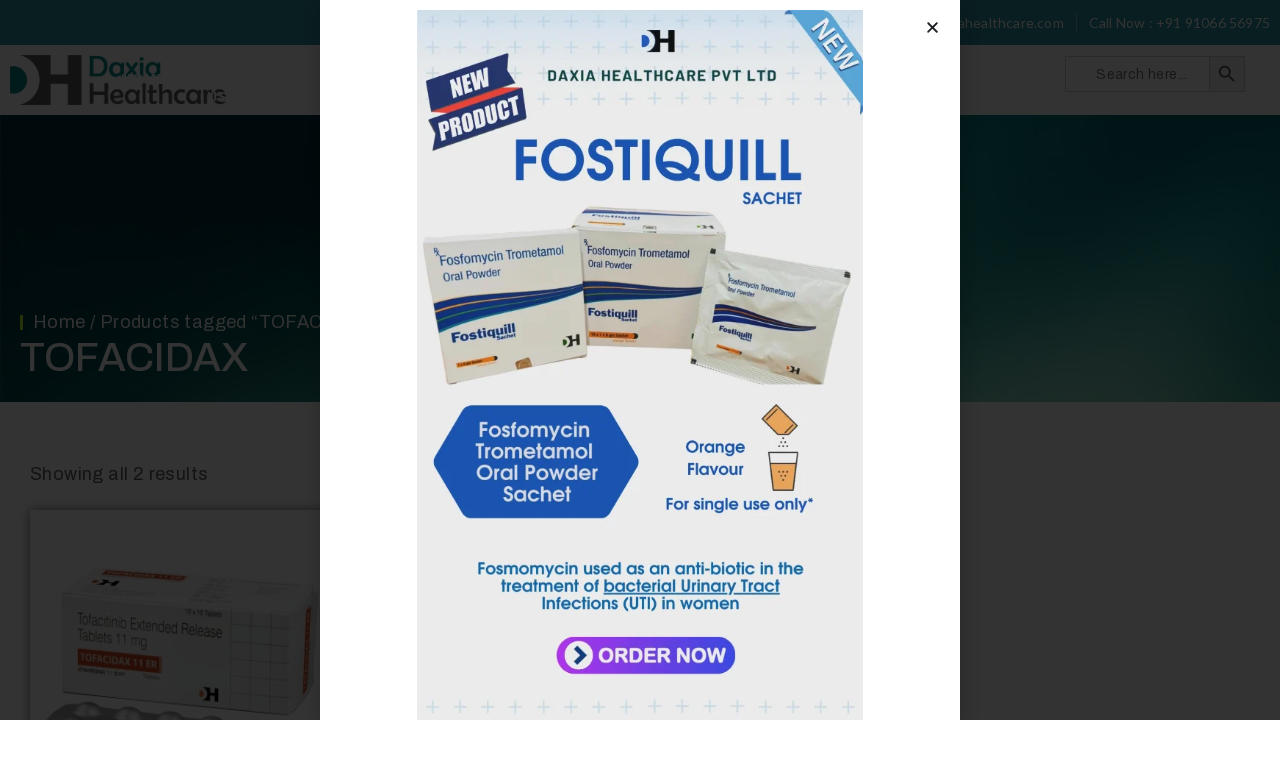

--- FILE ---
content_type: text/html; charset=UTF-8
request_url: https://daxiahealthcare.com/product-tag/tofacidax/
body_size: 15654
content:
<!doctype html>
<html lang="en-US">
<head>
	<meta charset="UTF-8">
	<meta name="viewport" content="width=device-width, initial-scale=1">
	<link rel="profile" href="https://gmpg.org/xfn/11">
	<title>TOFACIDAX &#8211; Daxia Healthcare</title>
<meta name='robots' content='max-image-preview:large' />
	<style>img:is([sizes="auto" i], [sizes^="auto," i]) { contain-intrinsic-size: 3000px 1500px }</style>
	<link rel='dns-prefetch' href='//www.googletagmanager.com' />
<link rel="alternate" type="application/rss+xml" title="Daxia Healthcare &raquo; Feed" href="https://daxiahealthcare.com/feed/" />
<link rel="alternate" type="application/rss+xml" title="Daxia Healthcare &raquo; Comments Feed" href="https://daxiahealthcare.com/comments/feed/" />
<link rel="alternate" type="application/rss+xml" title="Daxia Healthcare &raquo; TOFACIDAX Tag Feed" href="https://daxiahealthcare.com/product-tag/tofacidax/feed/" />
<script>
window._wpemojiSettings = {"baseUrl":"https:\/\/s.w.org\/images\/core\/emoji\/16.0.1\/72x72\/","ext":".png","svgUrl":"https:\/\/s.w.org\/images\/core\/emoji\/16.0.1\/svg\/","svgExt":".svg","source":{"concatemoji":"https:\/\/daxiahealthcare.com\/wp-includes\/js\/wp-emoji-release.min.js?ver=6.8.3"}};
/*! This file is auto-generated */
!function(s,n){var o,i,e;function c(e){try{var t={supportTests:e,timestamp:(new Date).valueOf()};sessionStorage.setItem(o,JSON.stringify(t))}catch(e){}}function p(e,t,n){e.clearRect(0,0,e.canvas.width,e.canvas.height),e.fillText(t,0,0);var t=new Uint32Array(e.getImageData(0,0,e.canvas.width,e.canvas.height).data),a=(e.clearRect(0,0,e.canvas.width,e.canvas.height),e.fillText(n,0,0),new Uint32Array(e.getImageData(0,0,e.canvas.width,e.canvas.height).data));return t.every(function(e,t){return e===a[t]})}function u(e,t){e.clearRect(0,0,e.canvas.width,e.canvas.height),e.fillText(t,0,0);for(var n=e.getImageData(16,16,1,1),a=0;a<n.data.length;a++)if(0!==n.data[a])return!1;return!0}function f(e,t,n,a){switch(t){case"flag":return n(e,"\ud83c\udff3\ufe0f\u200d\u26a7\ufe0f","\ud83c\udff3\ufe0f\u200b\u26a7\ufe0f")?!1:!n(e,"\ud83c\udde8\ud83c\uddf6","\ud83c\udde8\u200b\ud83c\uddf6")&&!n(e,"\ud83c\udff4\udb40\udc67\udb40\udc62\udb40\udc65\udb40\udc6e\udb40\udc67\udb40\udc7f","\ud83c\udff4\u200b\udb40\udc67\u200b\udb40\udc62\u200b\udb40\udc65\u200b\udb40\udc6e\u200b\udb40\udc67\u200b\udb40\udc7f");case"emoji":return!a(e,"\ud83e\udedf")}return!1}function g(e,t,n,a){var r="undefined"!=typeof WorkerGlobalScope&&self instanceof WorkerGlobalScope?new OffscreenCanvas(300,150):s.createElement("canvas"),o=r.getContext("2d",{willReadFrequently:!0}),i=(o.textBaseline="top",o.font="600 32px Arial",{});return e.forEach(function(e){i[e]=t(o,e,n,a)}),i}function t(e){var t=s.createElement("script");t.src=e,t.defer=!0,s.head.appendChild(t)}"undefined"!=typeof Promise&&(o="wpEmojiSettingsSupports",i=["flag","emoji"],n.supports={everything:!0,everythingExceptFlag:!0},e=new Promise(function(e){s.addEventListener("DOMContentLoaded",e,{once:!0})}),new Promise(function(t){var n=function(){try{var e=JSON.parse(sessionStorage.getItem(o));if("object"==typeof e&&"number"==typeof e.timestamp&&(new Date).valueOf()<e.timestamp+604800&&"object"==typeof e.supportTests)return e.supportTests}catch(e){}return null}();if(!n){if("undefined"!=typeof Worker&&"undefined"!=typeof OffscreenCanvas&&"undefined"!=typeof URL&&URL.createObjectURL&&"undefined"!=typeof Blob)try{var e="postMessage("+g.toString()+"("+[JSON.stringify(i),f.toString(),p.toString(),u.toString()].join(",")+"));",a=new Blob([e],{type:"text/javascript"}),r=new Worker(URL.createObjectURL(a),{name:"wpTestEmojiSupports"});return void(r.onmessage=function(e){c(n=e.data),r.terminate(),t(n)})}catch(e){}c(n=g(i,f,p,u))}t(n)}).then(function(e){for(var t in e)n.supports[t]=e[t],n.supports.everything=n.supports.everything&&n.supports[t],"flag"!==t&&(n.supports.everythingExceptFlag=n.supports.everythingExceptFlag&&n.supports[t]);n.supports.everythingExceptFlag=n.supports.everythingExceptFlag&&!n.supports.flag,n.DOMReady=!1,n.readyCallback=function(){n.DOMReady=!0}}).then(function(){return e}).then(function(){var e;n.supports.everything||(n.readyCallback(),(e=n.source||{}).concatemoji?t(e.concatemoji):e.wpemoji&&e.twemoji&&(t(e.twemoji),t(e.wpemoji)))}))}((window,document),window._wpemojiSettings);
</script>
<link rel='stylesheet' id='jkit-elements-main-css' href='https://daxiahealthcare.com/wp-content/plugins/jeg-elementor-kit/assets/css/elements/main.css?ver=2.6.5' media='all' />
<style id='wp-emoji-styles-inline-css'>

	img.wp-smiley, img.emoji {
		display: inline !important;
		border: none !important;
		box-shadow: none !important;
		height: 1em !important;
		width: 1em !important;
		margin: 0 0.07em !important;
		vertical-align: -0.1em !important;
		background: none !important;
		padding: 0 !important;
	}
</style>
<link rel='stylesheet' id='wp-block-library-css' href='https://daxiahealthcare.com/wp-includes/css/dist/block-library/style.min.css?ver=6.8.3' media='all' />
<style id='classic-theme-styles-inline-css'>
/*! This file is auto-generated */
.wp-block-button__link{color:#fff;background-color:#32373c;border-radius:9999px;box-shadow:none;text-decoration:none;padding:calc(.667em + 2px) calc(1.333em + 2px);font-size:1.125em}.wp-block-file__button{background:#32373c;color:#fff;text-decoration:none}
</style>
<style id='global-styles-inline-css'>
:root{--wp--preset--aspect-ratio--square: 1;--wp--preset--aspect-ratio--4-3: 4/3;--wp--preset--aspect-ratio--3-4: 3/4;--wp--preset--aspect-ratio--3-2: 3/2;--wp--preset--aspect-ratio--2-3: 2/3;--wp--preset--aspect-ratio--16-9: 16/9;--wp--preset--aspect-ratio--9-16: 9/16;--wp--preset--color--black: #000000;--wp--preset--color--cyan-bluish-gray: #abb8c3;--wp--preset--color--white: #ffffff;--wp--preset--color--pale-pink: #f78da7;--wp--preset--color--vivid-red: #cf2e2e;--wp--preset--color--luminous-vivid-orange: #ff6900;--wp--preset--color--luminous-vivid-amber: #fcb900;--wp--preset--color--light-green-cyan: #7bdcb5;--wp--preset--color--vivid-green-cyan: #00d084;--wp--preset--color--pale-cyan-blue: #8ed1fc;--wp--preset--color--vivid-cyan-blue: #0693e3;--wp--preset--color--vivid-purple: #9b51e0;--wp--preset--gradient--vivid-cyan-blue-to-vivid-purple: linear-gradient(135deg,rgba(6,147,227,1) 0%,rgb(155,81,224) 100%);--wp--preset--gradient--light-green-cyan-to-vivid-green-cyan: linear-gradient(135deg,rgb(122,220,180) 0%,rgb(0,208,130) 100%);--wp--preset--gradient--luminous-vivid-amber-to-luminous-vivid-orange: linear-gradient(135deg,rgba(252,185,0,1) 0%,rgba(255,105,0,1) 100%);--wp--preset--gradient--luminous-vivid-orange-to-vivid-red: linear-gradient(135deg,rgba(255,105,0,1) 0%,rgb(207,46,46) 100%);--wp--preset--gradient--very-light-gray-to-cyan-bluish-gray: linear-gradient(135deg,rgb(238,238,238) 0%,rgb(169,184,195) 100%);--wp--preset--gradient--cool-to-warm-spectrum: linear-gradient(135deg,rgb(74,234,220) 0%,rgb(151,120,209) 20%,rgb(207,42,186) 40%,rgb(238,44,130) 60%,rgb(251,105,98) 80%,rgb(254,248,76) 100%);--wp--preset--gradient--blush-light-purple: linear-gradient(135deg,rgb(255,206,236) 0%,rgb(152,150,240) 100%);--wp--preset--gradient--blush-bordeaux: linear-gradient(135deg,rgb(254,205,165) 0%,rgb(254,45,45) 50%,rgb(107,0,62) 100%);--wp--preset--gradient--luminous-dusk: linear-gradient(135deg,rgb(255,203,112) 0%,rgb(199,81,192) 50%,rgb(65,88,208) 100%);--wp--preset--gradient--pale-ocean: linear-gradient(135deg,rgb(255,245,203) 0%,rgb(182,227,212) 50%,rgb(51,167,181) 100%);--wp--preset--gradient--electric-grass: linear-gradient(135deg,rgb(202,248,128) 0%,rgb(113,206,126) 100%);--wp--preset--gradient--midnight: linear-gradient(135deg,rgb(2,3,129) 0%,rgb(40,116,252) 100%);--wp--preset--font-size--small: 13px;--wp--preset--font-size--medium: 20px;--wp--preset--font-size--large: 36px;--wp--preset--font-size--x-large: 42px;--wp--preset--spacing--20: 0.44rem;--wp--preset--spacing--30: 0.67rem;--wp--preset--spacing--40: 1rem;--wp--preset--spacing--50: 1.5rem;--wp--preset--spacing--60: 2.25rem;--wp--preset--spacing--70: 3.38rem;--wp--preset--spacing--80: 5.06rem;--wp--preset--shadow--natural: 6px 6px 9px rgba(0, 0, 0, 0.2);--wp--preset--shadow--deep: 12px 12px 50px rgba(0, 0, 0, 0.4);--wp--preset--shadow--sharp: 6px 6px 0px rgba(0, 0, 0, 0.2);--wp--preset--shadow--outlined: 6px 6px 0px -3px rgba(255, 255, 255, 1), 6px 6px rgba(0, 0, 0, 1);--wp--preset--shadow--crisp: 6px 6px 0px rgba(0, 0, 0, 1);}:where(.is-layout-flex){gap: 0.5em;}:where(.is-layout-grid){gap: 0.5em;}body .is-layout-flex{display: flex;}.is-layout-flex{flex-wrap: wrap;align-items: center;}.is-layout-flex > :is(*, div){margin: 0;}body .is-layout-grid{display: grid;}.is-layout-grid > :is(*, div){margin: 0;}:where(.wp-block-columns.is-layout-flex){gap: 2em;}:where(.wp-block-columns.is-layout-grid){gap: 2em;}:where(.wp-block-post-template.is-layout-flex){gap: 1.25em;}:where(.wp-block-post-template.is-layout-grid){gap: 1.25em;}.has-black-color{color: var(--wp--preset--color--black) !important;}.has-cyan-bluish-gray-color{color: var(--wp--preset--color--cyan-bluish-gray) !important;}.has-white-color{color: var(--wp--preset--color--white) !important;}.has-pale-pink-color{color: var(--wp--preset--color--pale-pink) !important;}.has-vivid-red-color{color: var(--wp--preset--color--vivid-red) !important;}.has-luminous-vivid-orange-color{color: var(--wp--preset--color--luminous-vivid-orange) !important;}.has-luminous-vivid-amber-color{color: var(--wp--preset--color--luminous-vivid-amber) !important;}.has-light-green-cyan-color{color: var(--wp--preset--color--light-green-cyan) !important;}.has-vivid-green-cyan-color{color: var(--wp--preset--color--vivid-green-cyan) !important;}.has-pale-cyan-blue-color{color: var(--wp--preset--color--pale-cyan-blue) !important;}.has-vivid-cyan-blue-color{color: var(--wp--preset--color--vivid-cyan-blue) !important;}.has-vivid-purple-color{color: var(--wp--preset--color--vivid-purple) !important;}.has-black-background-color{background-color: var(--wp--preset--color--black) !important;}.has-cyan-bluish-gray-background-color{background-color: var(--wp--preset--color--cyan-bluish-gray) !important;}.has-white-background-color{background-color: var(--wp--preset--color--white) !important;}.has-pale-pink-background-color{background-color: var(--wp--preset--color--pale-pink) !important;}.has-vivid-red-background-color{background-color: var(--wp--preset--color--vivid-red) !important;}.has-luminous-vivid-orange-background-color{background-color: var(--wp--preset--color--luminous-vivid-orange) !important;}.has-luminous-vivid-amber-background-color{background-color: var(--wp--preset--color--luminous-vivid-amber) !important;}.has-light-green-cyan-background-color{background-color: var(--wp--preset--color--light-green-cyan) !important;}.has-vivid-green-cyan-background-color{background-color: var(--wp--preset--color--vivid-green-cyan) !important;}.has-pale-cyan-blue-background-color{background-color: var(--wp--preset--color--pale-cyan-blue) !important;}.has-vivid-cyan-blue-background-color{background-color: var(--wp--preset--color--vivid-cyan-blue) !important;}.has-vivid-purple-background-color{background-color: var(--wp--preset--color--vivid-purple) !important;}.has-black-border-color{border-color: var(--wp--preset--color--black) !important;}.has-cyan-bluish-gray-border-color{border-color: var(--wp--preset--color--cyan-bluish-gray) !important;}.has-white-border-color{border-color: var(--wp--preset--color--white) !important;}.has-pale-pink-border-color{border-color: var(--wp--preset--color--pale-pink) !important;}.has-vivid-red-border-color{border-color: var(--wp--preset--color--vivid-red) !important;}.has-luminous-vivid-orange-border-color{border-color: var(--wp--preset--color--luminous-vivid-orange) !important;}.has-luminous-vivid-amber-border-color{border-color: var(--wp--preset--color--luminous-vivid-amber) !important;}.has-light-green-cyan-border-color{border-color: var(--wp--preset--color--light-green-cyan) !important;}.has-vivid-green-cyan-border-color{border-color: var(--wp--preset--color--vivid-green-cyan) !important;}.has-pale-cyan-blue-border-color{border-color: var(--wp--preset--color--pale-cyan-blue) !important;}.has-vivid-cyan-blue-border-color{border-color: var(--wp--preset--color--vivid-cyan-blue) !important;}.has-vivid-purple-border-color{border-color: var(--wp--preset--color--vivid-purple) !important;}.has-vivid-cyan-blue-to-vivid-purple-gradient-background{background: var(--wp--preset--gradient--vivid-cyan-blue-to-vivid-purple) !important;}.has-light-green-cyan-to-vivid-green-cyan-gradient-background{background: var(--wp--preset--gradient--light-green-cyan-to-vivid-green-cyan) !important;}.has-luminous-vivid-amber-to-luminous-vivid-orange-gradient-background{background: var(--wp--preset--gradient--luminous-vivid-amber-to-luminous-vivid-orange) !important;}.has-luminous-vivid-orange-to-vivid-red-gradient-background{background: var(--wp--preset--gradient--luminous-vivid-orange-to-vivid-red) !important;}.has-very-light-gray-to-cyan-bluish-gray-gradient-background{background: var(--wp--preset--gradient--very-light-gray-to-cyan-bluish-gray) !important;}.has-cool-to-warm-spectrum-gradient-background{background: var(--wp--preset--gradient--cool-to-warm-spectrum) !important;}.has-blush-light-purple-gradient-background{background: var(--wp--preset--gradient--blush-light-purple) !important;}.has-blush-bordeaux-gradient-background{background: var(--wp--preset--gradient--blush-bordeaux) !important;}.has-luminous-dusk-gradient-background{background: var(--wp--preset--gradient--luminous-dusk) !important;}.has-pale-ocean-gradient-background{background: var(--wp--preset--gradient--pale-ocean) !important;}.has-electric-grass-gradient-background{background: var(--wp--preset--gradient--electric-grass) !important;}.has-midnight-gradient-background{background: var(--wp--preset--gradient--midnight) !important;}.has-small-font-size{font-size: var(--wp--preset--font-size--small) !important;}.has-medium-font-size{font-size: var(--wp--preset--font-size--medium) !important;}.has-large-font-size{font-size: var(--wp--preset--font-size--large) !important;}.has-x-large-font-size{font-size: var(--wp--preset--font-size--x-large) !important;}
:where(.wp-block-post-template.is-layout-flex){gap: 1.25em;}:where(.wp-block-post-template.is-layout-grid){gap: 1.25em;}
:where(.wp-block-columns.is-layout-flex){gap: 2em;}:where(.wp-block-columns.is-layout-grid){gap: 2em;}
:root :where(.wp-block-pullquote){font-size: 1.5em;line-height: 1.6;}
</style>
<link rel='stylesheet' id='woocommerce-layout-css' href='https://daxiahealthcare.com/wp-content/plugins/woocommerce/assets/css/woocommerce-layout.css?ver=8.8.6' media='all' />
<link rel='stylesheet' id='woocommerce-smallscreen-css' href='https://daxiahealthcare.com/wp-content/plugins/woocommerce/assets/css/woocommerce-smallscreen.css?ver=8.8.6' media='only screen and (max-width: 768px)' />
<link rel='stylesheet' id='woocommerce-general-css' href='https://daxiahealthcare.com/wp-content/plugins/woocommerce/assets/css/woocommerce.css?ver=8.8.6' media='all' />
<style id='woocommerce-inline-inline-css'>
.woocommerce form .form-row .required { visibility: visible; }
</style>
<link rel='stylesheet' id='aws-style-css' href='https://daxiahealthcare.com/wp-content/plugins/advanced-woo-search/assets/css/common.min.css?ver=3.08' media='all' />
<link rel='stylesheet' id='ivory-search-styles-css' href='https://daxiahealthcare.com/wp-content/plugins/add-search-to-menu/public/css/ivory-search.min.css?ver=5.5.6' media='all' />
<link rel='stylesheet' id='elementor-frontend-css' href='https://daxiahealthcare.com/wp-content/uploads/elementor/css/custom-frontend-lite.min.css?ver=1759406530' media='all' />
<link rel='stylesheet' id='swiper-css' href='https://daxiahealthcare.com/wp-content/plugins/elementor/assets/lib/swiper/v8/css/swiper.min.css?ver=8.4.5' media='all' />
<link rel='stylesheet' id='elementor-post-9-css' href='https://daxiahealthcare.com/wp-content/uploads/elementor/css/post-9.css?ver=1759406530' media='all' />
<link rel='stylesheet' id='elementor-pro-css' href='https://daxiahealthcare.com/wp-content/uploads/elementor/css/custom-pro-frontend-lite.min.css?ver=1759406530' media='all' />
<link rel='stylesheet' id='hello-elementor-css' href='https://daxiahealthcare.com/wp-content/themes/hello-elementor/style.min.css?ver=3.0.1' media='all' />
<link rel='stylesheet' id='hello-elementor-theme-style-css' href='https://daxiahealthcare.com/wp-content/themes/hello-elementor/theme.min.css?ver=3.0.1' media='all' />
<link rel='stylesheet' id='hello-elementor-header-footer-css' href='https://daxiahealthcare.com/wp-content/themes/hello-elementor/header-footer.min.css?ver=3.0.1' media='all' />
<link rel='stylesheet' id='elementor-post-169-css' href='https://daxiahealthcare.com/wp-content/uploads/elementor/css/post-169.css?ver=1759406531' media='all' />
<link rel='stylesheet' id='elementor-post-834-css' href='https://daxiahealthcare.com/wp-content/uploads/elementor/css/post-834.css?ver=1759406531' media='all' />
<link rel='stylesheet' id='elementor-post-779-css' href='https://daxiahealthcare.com/wp-content/uploads/elementor/css/post-779.css?ver=1761308828' media='all' />
<link rel='stylesheet' id='elementor-post-2429-css' href='https://daxiahealthcare.com/wp-content/uploads/elementor/css/post-2429.css?ver=1759406531' media='all' />
<link rel='stylesheet' id='elementor-icons-ekiticons-css' href='https://daxiahealthcare.com/wp-content/plugins/elementskit-lite/modules/elementskit-icon-pack/assets/css/ekiticons.css?ver=3.1.3' media='all' />
<link rel='stylesheet' id='ekit-widget-styles-css' href='https://daxiahealthcare.com/wp-content/plugins/elementskit-lite/widgets/init/assets/css/widget-styles.css?ver=3.1.3' media='all' />
<link rel='stylesheet' id='ekit-responsive-css' href='https://daxiahealthcare.com/wp-content/plugins/elementskit-lite/widgets/init/assets/css/responsive.css?ver=3.1.3' media='all' />
<link rel='stylesheet' id='google-fonts-1-css' href='https://fonts.googleapis.com/css?family=Archivo%3A100%2C100italic%2C200%2C200italic%2C300%2C300italic%2C400%2C400italic%2C500%2C500italic%2C600%2C600italic%2C700%2C700italic%2C800%2C800italic%2C900%2C900italic%7CLato%3A100%2C100italic%2C200%2C200italic%2C300%2C300italic%2C400%2C400italic%2C500%2C500italic%2C600%2C600italic%2C700%2C700italic%2C800%2C800italic%2C900%2C900italic%7CLora%3A100%2C100italic%2C200%2C200italic%2C300%2C300italic%2C400%2C400italic%2C500%2C500italic%2C600%2C600italic%2C700%2C700italic%2C800%2C800italic%2C900%2C900italic&#038;display=swap&#038;ver=6.8.3' media='all' />
<link rel='stylesheet' id='elementor-icons-jkiticon-css' href='https://daxiahealthcare.com/wp-content/plugins/jeg-elementor-kit/assets/fonts/jkiticon/jkiticon.css?ver=2.6.5' media='all' />
<link rel="preconnect" href="https://fonts.gstatic.com/" crossorigin><script src="https://daxiahealthcare.com/wp-includes/js/jquery/jquery.min.js?ver=3.7.1" id="jquery-core-js"></script>
<script src="https://daxiahealthcare.com/wp-includes/js/jquery/jquery-migrate.min.js?ver=3.4.1" id="jquery-migrate-js"></script>
<script src="https://daxiahealthcare.com/wp-content/plugins/woocommerce/assets/js/jquery-blockui/jquery.blockUI.min.js?ver=2.7.0-wc.8.8.6" id="jquery-blockui-js" defer data-wp-strategy="defer"></script>
<script id="wc-add-to-cart-js-extra">
var wc_add_to_cart_params = {"ajax_url":"\/wp-admin\/admin-ajax.php","wc_ajax_url":"\/?wc-ajax=%%endpoint%%","i18n_view_cart":"View cart","cart_url":"https:\/\/daxiahealthcare.com\/cart\/","is_cart":"","cart_redirect_after_add":"no"};
</script>
<script src="https://daxiahealthcare.com/wp-content/plugins/woocommerce/assets/js/frontend/add-to-cart.min.js?ver=8.8.6" id="wc-add-to-cart-js" defer data-wp-strategy="defer"></script>
<script src="https://daxiahealthcare.com/wp-content/plugins/woocommerce/assets/js/js-cookie/js.cookie.min.js?ver=2.1.4-wc.8.8.6" id="js-cookie-js" defer data-wp-strategy="defer"></script>
<script id="woocommerce-js-extra">
var woocommerce_params = {"ajax_url":"\/wp-admin\/admin-ajax.php","wc_ajax_url":"\/?wc-ajax=%%endpoint%%"};
</script>
<script src="https://daxiahealthcare.com/wp-content/plugins/woocommerce/assets/js/frontend/woocommerce.min.js?ver=8.8.6" id="woocommerce-js" defer data-wp-strategy="defer"></script>

<!-- Google tag (gtag.js) snippet added by Site Kit -->

<!-- Google Analytics snippet added by Site Kit -->
<script src="https://www.googletagmanager.com/gtag/js?id=GT-KDDHCJGB" id="google_gtagjs-js" async></script>
<script id="google_gtagjs-js-after">
window.dataLayer = window.dataLayer || [];function gtag(){dataLayer.push(arguments);}
gtag("set","linker",{"domains":["daxiahealthcare.com"]});
gtag("js", new Date());
gtag("set", "developer_id.dZTNiMT", true);
gtag("config", "GT-KDDHCJGB");
</script>

<!-- End Google tag (gtag.js) snippet added by Site Kit -->
<link rel="https://api.w.org/" href="https://daxiahealthcare.com/wp-json/" /><link rel="alternate" title="JSON" type="application/json" href="https://daxiahealthcare.com/wp-json/wp/v2/product_tag/198" /><link rel="EditURI" type="application/rsd+xml" title="RSD" href="https://daxiahealthcare.com/xmlrpc.php?rsd" />
<meta name="generator" content="WordPress 6.8.3" />
<meta name="generator" content="WooCommerce 8.8.6" />
<meta name="generator" content="Site Kit by Google 1.126.0" />	<noscript><style>.woocommerce-product-gallery{ opacity: 1 !important; }</style></noscript>
	<meta name="generator" content="Elementor 3.21.5; features: e_optimized_assets_loading, e_optimized_css_loading, e_font_icon_svg, additional_custom_breakpoints; settings: css_print_method-external, google_font-enabled, font_display-swap">
			<meta name="theme-color" content="#FFFFFF">
			<link rel="icon" href="https://daxiahealthcare.com/wp-content/uploads/2024/03/cropped-Daxia-Healthcare-logo-32x32.png" sizes="32x32" />
<link rel="icon" href="https://daxiahealthcare.com/wp-content/uploads/2024/03/cropped-Daxia-Healthcare-logo-192x192.png" sizes="192x192" />
<link rel="apple-touch-icon" href="https://daxiahealthcare.com/wp-content/uploads/2024/03/cropped-Daxia-Healthcare-logo-180x180.png" />
<meta name="msapplication-TileImage" content="https://daxiahealthcare.com/wp-content/uploads/2024/03/cropped-Daxia-Healthcare-logo-270x270.png" />
</head>
<body class="archive tax-product_tag term-tofacidax term-198 wp-theme-hello-elementor theme-hello-elementor woocommerce woocommerce-page woocommerce-no-js hello-elementor jkit-color-scheme elementor-default elementor-template-full-width elementor-kit-9 elementor-page-779">


<a class="skip-link screen-reader-text" href="#content">Skip to content</a>

		<div data-elementor-type="header" data-elementor-id="169" class="elementor elementor-169 elementor-location-header" data-elementor-post-type="elementor_library">
			<div class="elementor-element elementor-element-45c67812 e-con-full e-flex e-con e-parent" data-id="45c67812" data-element_type="container" data-settings="{&quot;background_background&quot;:&quot;classic&quot;}">
		<div class="elementor-element elementor-element-3905cda4 e-flex e-con-boxed e-con e-child" data-id="3905cda4" data-element_type="container" data-settings="{&quot;background_background&quot;:&quot;classic&quot;}">
					<div class="e-con-inner">
		<div class="elementor-element elementor-element-47b9e13b e-flex e-con-boxed e-con e-child" data-id="47b9e13b" data-element_type="container">
					<div class="e-con-inner">
				<div class="elementor-element elementor-element-4101760f elementor-icon-list--layout-inline elementor-align-right elementor-widget__width-auto elementor-list-item-link-full_width elementor-widget elementor-widget-icon-list" data-id="4101760f" data-element_type="widget" data-widget_type="icon-list.default">
				<div class="elementor-widget-container">
			<link rel="stylesheet" href="https://daxiahealthcare.com/wp-content/uploads/elementor/css/custom-widget-icon-list.min.css?ver=1759406531">		<ul class="elementor-icon-list-items elementor-inline-items">
							<li class="elementor-icon-list-item elementor-inline-item">
											<a href="#">

											<span class="elementor-icon-list-text">Email : sales@daxiahealthcare.com</span>
											</a>
									</li>
								<li class="elementor-icon-list-item elementor-inline-item">
											<a href="#">

											<span class="elementor-icon-list-text">Call Now : +91 91066 56975</span>
											</a>
									</li>
						</ul>
				</div>
				</div>
					</div>
				</div>
					</div>
				</div>
		<div class="elementor-element elementor-element-1aabc30f e-con-full e-flex e-con e-child" data-id="1aabc30f" data-element_type="container" data-settings="{&quot;background_background&quot;:&quot;classic&quot;}">
		<div class="elementor-element elementor-element-377fbe3c e-con-full e-flex e-con e-child" data-id="377fbe3c" data-element_type="container" data-settings="{&quot;background_background&quot;:&quot;classic&quot;}">
				<div class="elementor-element elementor-element-11384d96 elementor-widget elementor-widget-image" data-id="11384d96" data-element_type="widget" data-widget_type="image.default">
				<div class="elementor-widget-container">
			<style>/*! elementor - v3.21.0 - 08-05-2024 */
.elementor-widget-image{text-align:center}.elementor-widget-image a{display:inline-block}.elementor-widget-image a img[src$=".svg"]{width:48px}.elementor-widget-image img{vertical-align:middle;display:inline-block}</style>											<a href="https://daxiahealthcare.com/">
							<img fetchpriority="high" width="800" height="184" src="https://daxiahealthcare.com/wp-content/uploads/2024/03/Daxia-Healthcare-logo.png" class="attachment-large size-large wp-image-2184" alt="" decoding="async" srcset="https://daxiahealthcare.com/wp-content/uploads/2024/03/Daxia-Healthcare-logo.png 930w, https://daxiahealthcare.com/wp-content/uploads/2024/03/Daxia-Healthcare-logo-300x69.png 300w, https://daxiahealthcare.com/wp-content/uploads/2024/03/Daxia-Healthcare-logo-768x177.png 768w, https://daxiahealthcare.com/wp-content/uploads/2024/03/Daxia-Healthcare-logo-600x138.png 600w" sizes="(max-width: 800px) 100vw, 800px" />								</a>
													</div>
				</div>
				</div>
		<div class="elementor-element elementor-element-56e121b9 e-con-full e-flex e-con e-child" data-id="56e121b9" data-element_type="container" data-settings="{&quot;background_background&quot;:&quot;classic&quot;}">
				<div class="elementor-element elementor-element-40cec961 elementor-widget__width-initial elementor-widget elementor-widget-jkit_nav_menu" data-id="40cec961" data-element_type="widget" data-settings="{&quot;st_submenu_item_text_normal_bg_background_background&quot;:&quot;classic&quot;,&quot;st_submenu_item_text_hover_bg_background_background&quot;:&quot;classic&quot;,&quot;st_menu_item_text_hover_bg_background_background&quot;:&quot;classic&quot;}" data-widget_type="jkit_nav_menu.default">
				<div class="elementor-widget-container">
			<div  class="jeg-elementor-kit jkit-nav-menu break-point-tablet submenu-click-title jeg_module_667__697ad04eb1814"  data-item-indicator="&lt;i aria-hidden=&quot;true&quot; class=&quot;jki jki-down-arrow1-light&quot;&gt;&lt;/i&gt;"><button aria-label="open-menu" class="jkit-hamburger-menu"><i aria-hidden="true" class="jki jki-burger-menu-light"></i></button>
        <div class="jkit-menu-wrapper"><div class="jkit-menu-container"><ul id="menu-final-menu" class="jkit-menu jkit-menu-direction-flex jkit-submenu-position-top"><li id="menu-item-784" class="menu-item menu-item-type-post_type menu-item-object-page menu-item-home menu-item-784"><a href="https://daxiahealthcare.com/">Home</a></li>
<li id="menu-item-806" class="menu-item menu-item-type-post_type menu-item-object-page menu-item-806"><a href="https://daxiahealthcare.com/about-us/">About Us</a></li>
<li id="menu-item-807" class="menu-item menu-item-type-custom menu-item-object-custom menu-item-has-children menu-item-807"><a href="#">Products</a>
<ul class="sub-menu">
	<li id="menu-item-810" class="menu-item menu-item-type-custom menu-item-object-custom menu-item-810"><a href="https://daxiahealthcare.com/product-category/cardiovascular-system/">Cardiovascular System</a></li>
	<li id="menu-item-808" class="menu-item menu-item-type-custom menu-item-object-custom menu-item-808"><a href="https://daxiahealthcare.com/product-category/anti-diabetic/">Anti Diabetic</a></li>
	<li id="menu-item-809" class="menu-item menu-item-type-custom menu-item-object-custom menu-item-809"><a href="https://daxiahealthcare.com/product-category/anti-viral/">Anti-viral</a></li>
	<li id="menu-item-811" class="menu-item menu-item-type-custom menu-item-object-custom menu-item-811"><a href="https://daxiahealthcare.com/product-category/effervescent/">Effervescent</a></li>
	<li id="menu-item-812" class="menu-item menu-item-type-custom menu-item-object-custom menu-item-812"><a href="https://daxiahealthcare.com/product-category/essential-suppliment/">Essential Supplement</a></li>
	<li id="menu-item-813" class="menu-item menu-item-type-custom menu-item-object-custom menu-item-813"><a href="https://daxiahealthcare.com/product-category/hormones/">Hormones</a></li>
	<li id="menu-item-814" class="menu-item menu-item-type-custom menu-item-object-custom menu-item-814"><a href="https://daxiahealthcare.com/product-category/nephrology/">Nephrology</a></li>
	<li id="menu-item-815" class="menu-item menu-item-type-custom menu-item-object-custom menu-item-815"><a href="https://daxiahealthcare.com/product-category/miscellaneous/">Miscellaneous</a></li>
	<li id="menu-item-816" class="menu-item menu-item-type-custom menu-item-object-custom menu-item-816"><a href="https://daxiahealthcare.com/product-category/nervous-system/">Nervous System</a></li>
	<li id="menu-item-817" class="menu-item menu-item-type-custom menu-item-object-custom menu-item-817"><a href="https://daxiahealthcare.com/product-category/oncology/">Oncology</a></li>
	<li id="menu-item-818" class="menu-item menu-item-type-custom menu-item-object-custom menu-item-818"><a href="https://daxiahealthcare.com/product-category/respiratory/">Respiratory</a></li>
	<li id="menu-item-819" class="menu-item menu-item-type-custom menu-item-object-custom menu-item-819"><a href="https://daxiahealthcare.com/product-category/rheumatology/">Rheumatology</a></li>
	<li id="menu-item-820" class="menu-item menu-item-type-custom menu-item-object-custom menu-item-820"><a href="https://daxiahealthcare.com/product-category/statin-range/">Statin Range</a></li>
	<li id="menu-item-821" class="menu-item menu-item-type-custom menu-item-object-custom menu-item-821"><a href="https://daxiahealthcare.com/product-category/thyroid-range/">Thyroid Range</a></li>
	<li id="menu-item-822" class="menu-item menu-item-type-custom menu-item-object-custom menu-item-822"><a href="https://daxiahealthcare.com/product-category/toppical-range/">Toppical Range</a></li>
	<li id="menu-item-823" class="menu-item menu-item-type-custom menu-item-object-custom menu-item-823"><a href="https://daxiahealthcare.com/product-category/urology-range/">Urology Range</a></li>
</ul>
</li>
<li id="menu-item-804" class="menu-item menu-item-type-post_type menu-item-object-page menu-item-804"><a href="https://daxiahealthcare.com/generic-drugs/">Generic Drugs</a></li>
<li id="menu-item-805" class="menu-item menu-item-type-post_type menu-item-object-page menu-item-805"><a href="https://daxiahealthcare.com/distributors/">Distributors</a></li>
<li id="menu-item-2182" class="menu-item menu-item-type-post_type menu-item-object-page menu-item-2182"><a href="https://daxiahealthcare.com/warehouse/">Warehouse</a></li>
<li id="menu-item-782" class="menu-item menu-item-type-post_type menu-item-object-page menu-item-782"><a href="https://daxiahealthcare.com/career/">Career</a></li>
<li id="menu-item-783" class="menu-item menu-item-type-post_type menu-item-object-page menu-item-783"><a href="https://daxiahealthcare.com/contact-us/">Contact Us</a></li>
</ul></div>
            <div class="jkit-nav-identity-panel">
                <div class="jkit-nav-site-title"><a href="https://daxiahealthcare.com" class="jkit-nav-logo"><img width="930" height="214" src="https://daxiahealthcare.com/wp-content/uploads/2024/03/Daxia-Healthcare-logo.png" class="attachment-full size-full" alt="" url="https://daxiahealthcare.com/wp-content/uploads/2024/03/Daxia-Healthcare-logo.png" source="library" decoding="async" srcset="https://daxiahealthcare.com/wp-content/uploads/2024/03/Daxia-Healthcare-logo.png 930w, https://daxiahealthcare.com/wp-content/uploads/2024/03/Daxia-Healthcare-logo-300x69.png 300w, https://daxiahealthcare.com/wp-content/uploads/2024/03/Daxia-Healthcare-logo-768x177.png 768w, https://daxiahealthcare.com/wp-content/uploads/2024/03/Daxia-Healthcare-logo-600x138.png 600w" sizes="(max-width: 930px) 100vw, 930px" /></a></div>
                <button aria-label="close-menu" class="jkit-close-menu"><svg aria-hidden="true" class="e-font-icon-svg e-fas-times" viewBox="0 0 352 512" xmlns="http://www.w3.org/2000/svg"><path d="M242.72 256l100.07-100.07c12.28-12.28 12.28-32.19 0-44.48l-22.24-22.24c-12.28-12.28-32.19-12.28-44.48 0L176 189.28 75.93 89.21c-12.28-12.28-32.19-12.28-44.48 0L9.21 111.45c-12.28 12.28-12.28 32.19 0 44.48L109.28 256 9.21 356.07c-12.28 12.28-12.28 32.19 0 44.48l22.24 22.24c12.28 12.28 32.2 12.28 44.48 0L176 322.72l100.07 100.07c12.28 12.28 32.2 12.28 44.48 0l22.24-22.24c12.28-12.28 12.28-32.19 0-44.48L242.72 256z"></path></svg></button>
            </div>
        </div>
        <div class="jkit-overlay"></div></div>		</div>
				</div>
				<div class="elementor-element elementor-element-b3681ec elementor-widget__width-initial elementor-hidden-mobile elementor-widget elementor-widget-shortcode" data-id="b3681ec" data-element_type="widget" data-widget_type="shortcode.default">
				<div class="elementor-widget-container">
					<div class="elementor-shortcode"><form data-min-no-for-search=1 data-result-box-max-height=400 data-form-id=2590 class="is-search-form is-form-style is-form-style-3 is-form-id-2590 is-ajax-search" action="https://daxiahealthcare.com/" method="get" role="search" ><label for="is-search-input-2590"><span class="is-screen-reader-text">Search for:</span><input  type="search" id="is-search-input-2590" name="s" value="" class="is-search-input" placeholder="Search here..." autocomplete=off /><span class="is-loader-image" style="display: none;background-image:url(https://daxiahealthcare.com/wp-content/plugins/add-search-to-menu/public/images/spinner.gif);" ></span></label><button type="submit" class="is-search-submit"><span class="is-screen-reader-text">Search Button</span><span class="is-search-icon"><svg focusable="false" aria-label="Search" xmlns="http://www.w3.org/2000/svg" viewBox="0 0 24 24" width="24px"><path d="M15.5 14h-.79l-.28-.27C15.41 12.59 16 11.11 16 9.5 16 5.91 13.09 3 9.5 3S3 5.91 3 9.5 5.91 16 9.5 16c1.61 0 3.09-.59 4.23-1.57l.27.28v.79l5 4.99L20.49 19l-4.99-5zm-6 0C7.01 14 5 11.99 5 9.5S7.01 5 9.5 5 14 7.01 14 9.5 11.99 14 9.5 14z"></path></svg></span></button><input type="hidden" name="id" value="2590" /><input type="hidden" name="post_type" value="product" /></form></div>
				</div>
				</div>
				</div>
				</div>
				</div>
		<div class="elementor-element elementor-element-2ff1bcf elementor-hidden-desktop elementor-hidden-laptop elementor-hidden-tablet e-flex e-con-boxed e-con e-parent" data-id="2ff1bcf" data-element_type="container">
					<div class="e-con-inner">
				<div class="elementor-element elementor-element-620a25b elementor-widget__width-initial elementor-widget elementor-widget-shortcode" data-id="620a25b" data-element_type="widget" data-widget_type="shortcode.default">
				<div class="elementor-widget-container">
					<div class="elementor-shortcode"><form data-min-no-for-search=1 data-result-box-max-height=400 data-form-id=2590 class="is-search-form is-form-style is-form-style-3 is-form-id-2590 is-ajax-search" action="https://daxiahealthcare.com/" method="get" role="search" ><label for="is-search-input-2590"><span class="is-screen-reader-text">Search for:</span><input  type="search" id="is-search-input-2590" name="s" value="" class="is-search-input" placeholder="Search here..." autocomplete=off /><span class="is-loader-image" style="display: none;background-image:url(https://daxiahealthcare.com/wp-content/plugins/add-search-to-menu/public/images/spinner.gif);" ></span></label><button type="submit" class="is-search-submit"><span class="is-screen-reader-text">Search Button</span><span class="is-search-icon"><svg focusable="false" aria-label="Search" xmlns="http://www.w3.org/2000/svg" viewBox="0 0 24 24" width="24px"><path d="M15.5 14h-.79l-.28-.27C15.41 12.59 16 11.11 16 9.5 16 5.91 13.09 3 9.5 3S3 5.91 3 9.5 5.91 16 9.5 16c1.61 0 3.09-.59 4.23-1.57l.27.28v.79l5 4.99L20.49 19l-4.99-5zm-6 0C7.01 14 5 11.99 5 9.5S7.01 5 9.5 5 14 7.01 14 9.5 11.99 14 9.5 14z"></path></svg></span></button><input type="hidden" name="id" value="2590" /><input type="hidden" name="post_type" value="product" /></form></div>
				</div>
				</div>
					</div>
				</div>
				</div>
				<div data-elementor-type="product-archive" data-elementor-id="779" class="elementor elementor-779 elementor-location-archive product" data-elementor-post-type="elementor_library">
			<div class="elementor-element elementor-element-5a998202 e-flex e-con-boxed e-con e-parent" data-id="5a998202" data-element_type="container" data-settings="{&quot;background_background&quot;:&quot;classic&quot;}">
					<div class="e-con-inner">
		<div class="elementor-element elementor-element-42221f51 e-con-full e-flex e-con e-child" data-id="42221f51" data-element_type="container">
		<div class="elementor-element elementor-element-4c10758f e-con-full e-flex e-con e-child" data-id="4c10758f" data-element_type="container">
				<div class="elementor-element elementor-element-695126e8 elementor-widget elementor-widget-woocommerce-breadcrumb" data-id="695126e8" data-element_type="widget" data-widget_type="woocommerce-breadcrumb.default">
				<div class="elementor-widget-container">
			<link rel="stylesheet" href="https://daxiahealthcare.com/wp-content/plugins/elementor-pro/assets/css/widget-woocommerce.min.css"><nav class="woocommerce-breadcrumb" aria-label="Breadcrumb"><a href="https://daxiahealthcare.com">Home</a>&nbsp;&#47;&nbsp;Products tagged &ldquo;TOFACIDAX&rdquo;</nav>		</div>
				</div>
				<div class="elementor-element elementor-element-49bc7aa5 elementor-widget elementor-widget-heading" data-id="49bc7aa5" data-element_type="widget" data-widget_type="heading.default">
				<div class="elementor-widget-container">
			<style>/*! elementor - v3.21.0 - 08-05-2024 */
.elementor-heading-title{padding:0;margin:0;line-height:1}.elementor-widget-heading .elementor-heading-title[class*=elementor-size-]>a{color:inherit;font-size:inherit;line-height:inherit}.elementor-widget-heading .elementor-heading-title.elementor-size-small{font-size:15px}.elementor-widget-heading .elementor-heading-title.elementor-size-medium{font-size:19px}.elementor-widget-heading .elementor-heading-title.elementor-size-large{font-size:29px}.elementor-widget-heading .elementor-heading-title.elementor-size-xl{font-size:39px}.elementor-widget-heading .elementor-heading-title.elementor-size-xxl{font-size:59px}</style><h2 class="elementor-heading-title elementor-size-default">TOFACIDAX</h2>		</div>
				</div>
				</div>
				</div>
					</div>
				</div>
		<div class="elementor-element elementor-element-dec6d29 e-flex e-con-boxed e-con e-parent" data-id="dec6d29" data-element_type="container">
					<div class="e-con-inner">
		<div class="elementor-element elementor-element-b08c89a e-con-full e-flex e-con e-child" data-id="b08c89a" data-element_type="container">
				<div class="elementor-element elementor-element-3cc78de elementor-product-loop-item--align-center elementor-products-grid elementor-wc-products elementor-show-pagination-border-yes elementor-widget elementor-widget-wc-archive-products" data-id="3cc78de" data-element_type="widget" data-widget_type="wc-archive-products.default">
				<div class="elementor-widget-container">
			<div class="woocommerce columns-4 "><div class="woocommerce-notices-wrapper"></div><p class="woocommerce-result-count">
	Showing all 2 results</p>
<form class="woocommerce-ordering" method="get">
	<select name="orderby" class="orderby" aria-label="Shop order">
					<option value="menu_order"  selected='selected'>Default sorting</option>
					<option value="popularity" >Sort by popularity</option>
					<option value="rating" >Sort by average rating</option>
					<option value="date" >Sort by latest</option>
					<option value="price" >Sort by price: low to high</option>
					<option value="price-desc" >Sort by price: high to low</option>
			</select>
	<input type="hidden" name="paged" value="1" />
	</form>
<ul class="products elementor-grid columns-4">
<li class="product type-product post-667 status-publish first instock product_cat-rheumatology product_tag-tofacidax has-post-thumbnail purchasable product-type-simple">
	<a href="https://daxiahealthcare.com/product/tofacidax-11-er-tab/" class="woocommerce-LoopProduct-link woocommerce-loop-product__link"><img width="300" height="300" src="https://daxiahealthcare.com/wp-content/uploads/2024/03/484-TOFACIDAX-11-ER-TAB-copy-300x300.png" class="attachment-woocommerce_thumbnail size-woocommerce_thumbnail" alt="" decoding="async" srcset="https://daxiahealthcare.com/wp-content/uploads/2024/03/484-TOFACIDAX-11-ER-TAB-copy-300x300.png 300w, https://daxiahealthcare.com/wp-content/uploads/2024/03/484-TOFACIDAX-11-ER-TAB-copy-150x150.png 150w, https://daxiahealthcare.com/wp-content/uploads/2024/03/484-TOFACIDAX-11-ER-TAB-copy-100x100.png 100w" sizes="(max-width: 300px) 100vw, 300px" /><h2 class="woocommerce-loop-product__title">TOFACIDAX &#8211; 11 ER  TAB</h2>
	<span class="price"><span class="woocommerce-Price-amount amount"><bdi><span class="woocommerce-Price-currencySymbol">&#8377;</span>6,500.00</bdi></span></span>
</a><a href="?add-to-cart=667" data-quantity="1" class="button product_type_simple add_to_cart_button ajax_add_to_cart" data-product_id="667" data-product_sku="b5dc4e5d9b49" aria-label="Add to cart: &ldquo;TOFACIDAX - 11 ER  TAB&rdquo;" aria-describedby="" rel="nofollow">Add to cart</a></li>
<li class="product type-product post-666 status-publish instock product_cat-rheumatology product_tag-tofacidax has-post-thumbnail purchasable product-type-simple">
	<a href="https://daxiahealthcare.com/product/tofacidax-5-tab/" class="woocommerce-LoopProduct-link woocommerce-loop-product__link"><img loading="lazy" width="300" height="300" src="https://daxiahealthcare.com/wp-content/uploads/2024/03/483-TOFACIDAX-5-TAB-copy-300x300.png" class="attachment-woocommerce_thumbnail size-woocommerce_thumbnail" alt="" decoding="async" srcset="https://daxiahealthcare.com/wp-content/uploads/2024/03/483-TOFACIDAX-5-TAB-copy-300x300.png 300w, https://daxiahealthcare.com/wp-content/uploads/2024/03/483-TOFACIDAX-5-TAB-copy-150x150.png 150w, https://daxiahealthcare.com/wp-content/uploads/2024/03/483-TOFACIDAX-5-TAB-copy-100x100.png 100w" sizes="(max-width: 300px) 100vw, 300px" /><h2 class="woocommerce-loop-product__title">TOFACIDAX &#8211; 5 TAB</h2>
	<span class="price"><span class="woocommerce-Price-amount amount"><bdi><span class="woocommerce-Price-currencySymbol">&#8377;</span>4,000.00</bdi></span></span>
</a><a href="?add-to-cart=666" data-quantity="1" class="button product_type_simple add_to_cart_button ajax_add_to_cart" data-product_id="666" data-product_sku="fae0b27c451c" aria-label="Add to cart: &ldquo;TOFACIDAX - 5 TAB&rdquo;" aria-describedby="" rel="nofollow">Add to cart</a></li>
</ul>
</div>		</div>
				</div>
				</div>
					</div>
				</div>
				</div>
		
<script nitro-exclude>
    document.cookie = 'nitroCachedPage=' + (!window.NITROPACK_STATE ? '0' : '1') + '; path=/; SameSite=Lax';
</script>		<div data-elementor-type="footer" data-elementor-id="834" class="elementor elementor-834 elementor-location-footer" data-elementor-post-type="elementor_library">
			<div class="elementor-element elementor-element-1389533f e-flex e-con-boxed e-con e-parent" data-id="1389533f" data-element_type="container" data-settings="{&quot;background_background&quot;:&quot;classic&quot;}">
					<div class="e-con-inner">
		<div class="elementor-element elementor-element-7c7084 e-con-full e-flex e-con e-child" data-id="7c7084" data-element_type="container">
		<div class="elementor-element elementor-element-25099790 e-con-full e-flex e-con e-child" data-id="25099790" data-element_type="container">
		<div class="elementor-element elementor-element-6b4bb36e e-con-full e-flex e-con e-child" data-id="6b4bb36e" data-element_type="container" data-settings="{&quot;background_background&quot;:&quot;classic&quot;}">
				<div class="elementor-element elementor-element-59a6a796 ekit-equal-height-disable elementor-widget elementor-widget-elementskit-icon-box" data-id="59a6a796" data-element_type="widget" data-widget_type="elementskit-icon-box.default">
				<div class="elementor-widget-container">
			<div class="ekit-wid-con" >        <!-- link opening -->
                <!-- end link opening -->

        <div class="elementskit-infobox text- text-left icon-lef-right-aligin elementor-animation- media  ">
                    <div class="elementskit-box-header elementor-animation-">
                <div class="elementskit-info-box-icon  text-center">
                    <i aria-hidden="true" class="elementkit-infobox-icon icon icon-email1"></i>
                </div>
          </div>
                        <div class="box-body">
                            <h4 class="elementskit-info-box-title">
                    Email                </h4>
                        		  <p>sales@daxiahealthcare.com</p>
                                </div>
        
        
                </div>
        </div>		</div>
				</div>
				<div class="elementor-element elementor-element-10b38661 ekit-equal-height-disable elementor-widget elementor-widget-elementskit-icon-box" data-id="10b38661" data-element_type="widget" data-widget_type="elementskit-icon-box.default">
				<div class="elementor-widget-container">
			<div class="ekit-wid-con" >        <!-- link opening -->
                <a href="#" class="ekit_global_links">
                <!-- end link opening -->

        <div class="elementskit-infobox text- text-left icon-lef-right-aligin elementor-animation- media  ">
                    <div class="elementskit-box-header elementor-animation-">
                <div class="elementskit-info-box-icon  text-center">
                    <i aria-hidden="true" class="elementkit-infobox-icon jki jki-phone-call-line"></i>
                </div>
          </div>
                        <div class="box-body">
                            <h4 class="elementskit-info-box-title">
                    Phone Number                </h4>
                        		  <p>+91 9106656975</p>
                                </div>
        
        
                </div>
                </a>
        </div>		</div>
				</div>
				<div class="elementor-element elementor-element-7b990241 ekit-equal-height-disable elementor-widget elementor-widget-elementskit-icon-box" data-id="7b990241" data-element_type="widget" data-widget_type="elementskit-icon-box.default">
				<div class="elementor-widget-container">
			<div class="ekit-wid-con" >        <!-- link opening -->
                <a href="#" class="ekit_global_links">
                <!-- end link opening -->

        <div class="elementskit-infobox text- text-left icon-lef-right-aligin elementor-animation- media  ">
                    <div class="elementskit-box-header elementor-animation-">
                <div class="elementskit-info-box-icon  text-center">
                    <i aria-hidden="true" class="elementkit-infobox-icon jki jki-search-location-solid"></i>
                </div>
          </div>
                        <div class="box-body">
                            <h4 class="elementskit-info-box-title">
                    Address                </h4>
                        		  <p>6TH Floor, Park Paradise, Near Billabong School, Vadsar, Vadodara, Gujarat - India- 390010</p>
                                </div>
        
        
                </div>
                </a>
        </div>		</div>
				</div>
				</div>
				</div>
				</div>
		<div class="elementor-element elementor-element-16095970 e-con-full e-flex e-con e-child" data-id="16095970" data-element_type="container">
		<div class="elementor-element elementor-element-66dbb887 e-con-full e-flex e-con e-child" data-id="66dbb887" data-element_type="container">
		<div class="elementor-element elementor-element-44f1553f e-con-full e-flex e-con e-child" data-id="44f1553f" data-element_type="container">
				<div class="elementor-element elementor-element-7516d50a elementor-widget elementor-widget-heading" data-id="7516d50a" data-element_type="widget" data-widget_type="heading.default">
				<div class="elementor-widget-container">
			<h4 class="elementor-heading-title elementor-size-default">Quick Links </h4>		</div>
				</div>
		<div class="elementor-element elementor-element-885cede e-flex e-con-boxed e-con e-child" data-id="885cede" data-element_type="container">
					<div class="e-con-inner">
				<div class="elementor-element elementor-element-28b042f2 elementor-icon-list--layout-traditional elementor-list-item-link-full_width elementor-widget elementor-widget-icon-list" data-id="28b042f2" data-element_type="widget" data-widget_type="icon-list.default">
				<div class="elementor-widget-container">
					<ul class="elementor-icon-list-items">
							<li class="elementor-icon-list-item">
											<a href="https://daxiahealthcare.com/">

											<span class="elementor-icon-list-text">Home</span>
											</a>
									</li>
								<li class="elementor-icon-list-item">
											<a href="http://About%20Us">

											<span class="elementor-icon-list-text">About Us</span>
											</a>
									</li>
								<li class="elementor-icon-list-item">
											<a href="https://daxiahealthcare.com/distributors/">

											<span class="elementor-icon-list-text">Distributors </span>
											</a>
									</li>
								<li class="elementor-icon-list-item">
											<a href="https://daxiahealthcare.com/generic-drugs/">

											<span class="elementor-icon-list-text">Generic Drugs</span>
											</a>
									</li>
								<li class="elementor-icon-list-item">
											<a href="https://daxiahealthcare.com/warehouse/">

											<span class="elementor-icon-list-text">Warehouse</span>
											</a>
									</li>
								<li class="elementor-icon-list-item">
											<a href="https://daxiahealthcare.com/career/">

											<span class="elementor-icon-list-text">Career</span>
											</a>
									</li>
								<li class="elementor-icon-list-item">
											<a href="https://daxiahealthcare.com/contact-us/">

											<span class="elementor-icon-list-text">Contact Us</span>
											</a>
									</li>
						</ul>
				</div>
				</div>
					</div>
				</div>
				</div>
		<div class="elementor-element elementor-element-7fbb3995 e-con-full e-flex e-con e-child" data-id="7fbb3995" data-element_type="container">
				<div class="elementor-element elementor-element-5b93b978 elementor-widget elementor-widget-heading" data-id="5b93b978" data-element_type="widget" data-widget_type="heading.default">
				<div class="elementor-widget-container">
			<h2 class="elementor-heading-title elementor-size-default">Products</h2>		</div>
				</div>
		<div class="elementor-element elementor-element-f44be80 e-flex e-con-boxed e-con e-child" data-id="f44be80" data-element_type="container">
					<div class="e-con-inner">
				<div class="elementor-element elementor-element-2810cd14 elementor-icon-list--layout-traditional elementor-list-item-link-full_width elementor-widget elementor-widget-icon-list" data-id="2810cd14" data-element_type="widget" data-widget_type="icon-list.default">
				<div class="elementor-widget-container">
					<ul class="elementor-icon-list-items">
							<li class="elementor-icon-list-item">
											<a href="https://daxiahealthcare.com/product-category/anti-diabetic/">

											<span class="elementor-icon-list-text">Anti Diabetic</span>
											</a>
									</li>
								<li class="elementor-icon-list-item">
											<a href="https://daxiahealthcare.com/product-category/anti-viral/">

											<span class="elementor-icon-list-text">Anti-viral</span>
											</a>
									</li>
								<li class="elementor-icon-list-item">
											<a href="https://daxiahealthcare.com/product-category/cardiovascular-system/">

											<span class="elementor-icon-list-text">Cardiovascular System</span>
											</a>
									</li>
								<li class="elementor-icon-list-item">
											<a href="https://daxiahealthcare.com/product-category/effervescent/">

											<span class="elementor-icon-list-text">Effervescent</span>
											</a>
									</li>
								<li class="elementor-icon-list-item">
											<a href="https://daxiahealthcare.com/product-category/essential-suppliment/">

											<span class="elementor-icon-list-text">Essential Supplements</span>
											</a>
									</li>
								<li class="elementor-icon-list-item">
											<a href="https://daxiahealthcare.com/product-category/hormones/">

											<span class="elementor-icon-list-text">Hormones</span>
											</a>
									</li>
						</ul>
				</div>
				</div>
				<div class="elementor-element elementor-element-723d276 elementor-icon-list--layout-traditional elementor-list-item-link-full_width elementor-widget elementor-widget-icon-list" data-id="723d276" data-element_type="widget" data-widget_type="icon-list.default">
				<div class="elementor-widget-container">
					<ul class="elementor-icon-list-items">
							<li class="elementor-icon-list-item">
											<a href="https://daxiahealthcare.com/product-category/miscellaneous/">

											<span class="elementor-icon-list-text">Miscellaneous</span>
											</a>
									</li>
								<li class="elementor-icon-list-item">
											<a href="https://daxiahealthcare.com/product-category/nephrology/">

											<span class="elementor-icon-list-text">Nephrology</span>
											</a>
									</li>
								<li class="elementor-icon-list-item">
											<a href="https://daxiahealthcare.com/product-category/nervous-system/">

											<span class="elementor-icon-list-text">Nervous System</span>
											</a>
									</li>
								<li class="elementor-icon-list-item">
											<a href="https://daxiahealthcare.com/product-category/oncology/">

											<span class="elementor-icon-list-text">Oncology</span>
											</a>
									</li>
								<li class="elementor-icon-list-item">
											<a href="https://daxiahealthcare.com/product-category/respiratory/">

											<span class="elementor-icon-list-text">Respiratory</span>
											</a>
									</li>
								<li class="elementor-icon-list-item">
											<a href="https://daxiahealthcare.com/product-category/rheumatology/">

											<span class="elementor-icon-list-text">Rheumatology</span>
											</a>
									</li>
						</ul>
				</div>
				</div>
				<div class="elementor-element elementor-element-0d540f1 elementor-icon-list--layout-traditional elementor-list-item-link-full_width elementor-widget elementor-widget-icon-list" data-id="0d540f1" data-element_type="widget" data-widget_type="icon-list.default">
				<div class="elementor-widget-container">
					<ul class="elementor-icon-list-items">
							<li class="elementor-icon-list-item">
											<a href="https://daxiahealthcare.com/product-category/statin-range/">

											<span class="elementor-icon-list-text">Statin Range</span>
											</a>
									</li>
								<li class="elementor-icon-list-item">
											<a href="https://daxiahealthcare.com/product-category/thyroid-range/">

											<span class="elementor-icon-list-text">Thyroid Range</span>
											</a>
									</li>
								<li class="elementor-icon-list-item">
											<a href="https://daxiahealthcare.com/product-category/toppical-range/">

											<span class="elementor-icon-list-text">Topical Range</span>
											</a>
									</li>
								<li class="elementor-icon-list-item">
											<a href="https://daxiahealthcare.com/product-category/urology-range/">

											<span class="elementor-icon-list-text">Urology Range</span>
											</a>
									</li>
						</ul>
				</div>
				</div>
					</div>
				</div>
				</div>
				</div>
				</div>
					</div>
				</div>
		<div class="elementor-element elementor-element-711f4f65 e-flex e-con-boxed e-con e-parent" data-id="711f4f65" data-element_type="container" data-settings="{&quot;background_background&quot;:&quot;classic&quot;}">
					<div class="e-con-inner">
		<div class="elementor-element elementor-element-d4ba7e6 e-con-full e-flex e-con e-child" data-id="d4ba7e6" data-element_type="container">
		<div class="elementor-element elementor-element-762d3036 e-con-full e-flex e-con e-child" data-id="762d3036" data-element_type="container">
				<div class="elementor-element elementor-element-bf15762 elementor-widget elementor-widget-text-editor" data-id="bf15762" data-element_type="widget" data-widget_type="text-editor.default">
				<div class="elementor-widget-container">
			<style>/*! elementor - v3.21.0 - 08-05-2024 */
.elementor-widget-text-editor.elementor-drop-cap-view-stacked .elementor-drop-cap{background-color:#69727d;color:#fff}.elementor-widget-text-editor.elementor-drop-cap-view-framed .elementor-drop-cap{color:#69727d;border:3px solid;background-color:transparent}.elementor-widget-text-editor:not(.elementor-drop-cap-view-default) .elementor-drop-cap{margin-top:8px}.elementor-widget-text-editor:not(.elementor-drop-cap-view-default) .elementor-drop-cap-letter{width:1em;height:1em}.elementor-widget-text-editor .elementor-drop-cap{float:left;text-align:center;line-height:1;font-size:50px}.elementor-widget-text-editor .elementor-drop-cap-letter{display:inline-block}</style>				<div class="copyright">© Copyright <strong>Daxia Healthcare Pvt Ltd</strong>. All Rights Reserved. Designed by <a href="https://technomantra.in">Techno Mantra</a></div>						</div>
				</div>
				</div>
		<div class="elementor-element elementor-element-42237e39 e-flex e-con-boxed e-con e-child" data-id="42237e39" data-element_type="container">
					<div class="e-con-inner">
				<div class="elementor-element elementor-element-b2304e2 e-grid-align-right e-grid-align-mobile-center elementor-widget-tablet__width-initial elementor-shape-circle elementor-grid-0 elementor-widget elementor-widget-social-icons" data-id="b2304e2" data-element_type="widget" data-widget_type="social-icons.default">
				<div class="elementor-widget-container">
			<style>/*! elementor - v3.21.0 - 08-05-2024 */
.elementor-widget-social-icons.elementor-grid-0 .elementor-widget-container,.elementor-widget-social-icons.elementor-grid-mobile-0 .elementor-widget-container,.elementor-widget-social-icons.elementor-grid-tablet-0 .elementor-widget-container{line-height:1;font-size:0}.elementor-widget-social-icons:not(.elementor-grid-0):not(.elementor-grid-tablet-0):not(.elementor-grid-mobile-0) .elementor-grid{display:inline-grid}.elementor-widget-social-icons .elementor-grid{grid-column-gap:var(--grid-column-gap,5px);grid-row-gap:var(--grid-row-gap,5px);grid-template-columns:var(--grid-template-columns);justify-content:var(--justify-content,center);justify-items:var(--justify-content,center)}.elementor-icon.elementor-social-icon{font-size:var(--icon-size,25px);line-height:var(--icon-size,25px);width:calc(var(--icon-size, 25px) + 2 * var(--icon-padding, .5em));height:calc(var(--icon-size, 25px) + 2 * var(--icon-padding, .5em))}.elementor-social-icon{--e-social-icon-icon-color:#fff;display:inline-flex;background-color:#69727d;align-items:center;justify-content:center;text-align:center;cursor:pointer}.elementor-social-icon i{color:var(--e-social-icon-icon-color)}.elementor-social-icon svg{fill:var(--e-social-icon-icon-color)}.elementor-social-icon:last-child{margin:0}.elementor-social-icon:hover{opacity:.9;color:#fff}.elementor-social-icon-android{background-color:#a4c639}.elementor-social-icon-apple{background-color:#999}.elementor-social-icon-behance{background-color:#1769ff}.elementor-social-icon-bitbucket{background-color:#205081}.elementor-social-icon-codepen{background-color:#000}.elementor-social-icon-delicious{background-color:#39f}.elementor-social-icon-deviantart{background-color:#05cc47}.elementor-social-icon-digg{background-color:#005be2}.elementor-social-icon-dribbble{background-color:#ea4c89}.elementor-social-icon-elementor{background-color:#d30c5c}.elementor-social-icon-envelope{background-color:#ea4335}.elementor-social-icon-facebook,.elementor-social-icon-facebook-f{background-color:#3b5998}.elementor-social-icon-flickr{background-color:#0063dc}.elementor-social-icon-foursquare{background-color:#2d5be3}.elementor-social-icon-free-code-camp,.elementor-social-icon-freecodecamp{background-color:#006400}.elementor-social-icon-github{background-color:#333}.elementor-social-icon-gitlab{background-color:#e24329}.elementor-social-icon-globe{background-color:#69727d}.elementor-social-icon-google-plus,.elementor-social-icon-google-plus-g{background-color:#dd4b39}.elementor-social-icon-houzz{background-color:#7ac142}.elementor-social-icon-instagram{background-color:#262626}.elementor-social-icon-jsfiddle{background-color:#487aa2}.elementor-social-icon-link{background-color:#818a91}.elementor-social-icon-linkedin,.elementor-social-icon-linkedin-in{background-color:#0077b5}.elementor-social-icon-medium{background-color:#00ab6b}.elementor-social-icon-meetup{background-color:#ec1c40}.elementor-social-icon-mixcloud{background-color:#273a4b}.elementor-social-icon-odnoklassniki{background-color:#f4731c}.elementor-social-icon-pinterest{background-color:#bd081c}.elementor-social-icon-product-hunt{background-color:#da552f}.elementor-social-icon-reddit{background-color:#ff4500}.elementor-social-icon-rss{background-color:#f26522}.elementor-social-icon-shopping-cart{background-color:#4caf50}.elementor-social-icon-skype{background-color:#00aff0}.elementor-social-icon-slideshare{background-color:#0077b5}.elementor-social-icon-snapchat{background-color:#fffc00}.elementor-social-icon-soundcloud{background-color:#f80}.elementor-social-icon-spotify{background-color:#2ebd59}.elementor-social-icon-stack-overflow{background-color:#fe7a15}.elementor-social-icon-steam{background-color:#00adee}.elementor-social-icon-stumbleupon{background-color:#eb4924}.elementor-social-icon-telegram{background-color:#2ca5e0}.elementor-social-icon-threads{background-color:#000}.elementor-social-icon-thumb-tack{background-color:#1aa1d8}.elementor-social-icon-tripadvisor{background-color:#589442}.elementor-social-icon-tumblr{background-color:#35465c}.elementor-social-icon-twitch{background-color:#6441a5}.elementor-social-icon-twitter{background-color:#1da1f2}.elementor-social-icon-viber{background-color:#665cac}.elementor-social-icon-vimeo{background-color:#1ab7ea}.elementor-social-icon-vk{background-color:#45668e}.elementor-social-icon-weibo{background-color:#dd2430}.elementor-social-icon-weixin{background-color:#31a918}.elementor-social-icon-whatsapp{background-color:#25d366}.elementor-social-icon-wordpress{background-color:#21759b}.elementor-social-icon-x-twitter{background-color:#000}.elementor-social-icon-xing{background-color:#026466}.elementor-social-icon-yelp{background-color:#af0606}.elementor-social-icon-youtube{background-color:#cd201f}.elementor-social-icon-500px{background-color:#0099e5}.elementor-shape-rounded .elementor-icon.elementor-social-icon{border-radius:10%}.elementor-shape-circle .elementor-icon.elementor-social-icon{border-radius:50%}</style>		<div class="elementor-social-icons-wrapper elementor-grid">
							<span class="elementor-grid-item">
					<a class="elementor-icon elementor-social-icon elementor-social-icon-facebook-f elementor-repeater-item-92fcc7c" target="_blank">
						<span class="elementor-screen-only">Facebook-f</span>
						<svg class="e-font-icon-svg e-fab-facebook-f" viewBox="0 0 320 512" xmlns="http://www.w3.org/2000/svg"><path d="M279.14 288l14.22-92.66h-88.91v-60.13c0-25.35 12.42-50.06 52.24-50.06h40.42V6.26S260.43 0 225.36 0c-73.22 0-121.08 44.38-121.08 124.72v70.62H22.89V288h81.39v224h100.17V288z"></path></svg>					</a>
				</span>
							<span class="elementor-grid-item">
					<a class="elementor-icon elementor-social-icon elementor-social-icon-instagram elementor-repeater-item-bb5c8ba" target="_blank">
						<span class="elementor-screen-only">Instagram</span>
						<svg class="e-font-icon-svg e-fab-instagram" viewBox="0 0 448 512" xmlns="http://www.w3.org/2000/svg"><path d="M224.1 141c-63.6 0-114.9 51.3-114.9 114.9s51.3 114.9 114.9 114.9S339 319.5 339 255.9 287.7 141 224.1 141zm0 189.6c-41.1 0-74.7-33.5-74.7-74.7s33.5-74.7 74.7-74.7 74.7 33.5 74.7 74.7-33.6 74.7-74.7 74.7zm146.4-194.3c0 14.9-12 26.8-26.8 26.8-14.9 0-26.8-12-26.8-26.8s12-26.8 26.8-26.8 26.8 12 26.8 26.8zm76.1 27.2c-1.7-35.9-9.9-67.7-36.2-93.9-26.2-26.2-58-34.4-93.9-36.2-37-2.1-147.9-2.1-184.9 0-35.8 1.7-67.6 9.9-93.9 36.1s-34.4 58-36.2 93.9c-2.1 37-2.1 147.9 0 184.9 1.7 35.9 9.9 67.7 36.2 93.9s58 34.4 93.9 36.2c37 2.1 147.9 2.1 184.9 0 35.9-1.7 67.7-9.9 93.9-36.2 26.2-26.2 34.4-58 36.2-93.9 2.1-37 2.1-147.8 0-184.8zM398.8 388c-7.8 19.6-22.9 34.7-42.6 42.6-29.5 11.7-99.5 9-132.1 9s-102.7 2.6-132.1-9c-19.6-7.8-34.7-22.9-42.6-42.6-11.7-29.5-9-99.5-9-132.1s-2.6-102.7 9-132.1c7.8-19.6 22.9-34.7 42.6-42.6 29.5-11.7 99.5-9 132.1-9s102.7-2.6 132.1 9c19.6 7.8 34.7 22.9 42.6 42.6 11.7 29.5 9 99.5 9 132.1s2.7 102.7-9 132.1z"></path></svg>					</a>
				</span>
							<span class="elementor-grid-item">
					<a class="elementor-icon elementor-social-icon elementor-social-icon-twitter elementor-repeater-item-742c78b" target="_blank">
						<span class="elementor-screen-only">Twitter</span>
						<svg class="e-font-icon-svg e-fab-twitter" viewBox="0 0 512 512" xmlns="http://www.w3.org/2000/svg"><path d="M459.37 151.716c.325 4.548.325 9.097.325 13.645 0 138.72-105.583 298.558-298.558 298.558-59.452 0-114.68-17.219-161.137-47.106 8.447.974 16.568 1.299 25.34 1.299 49.055 0 94.213-16.568 130.274-44.832-46.132-.975-84.792-31.188-98.112-72.772 6.498.974 12.995 1.624 19.818 1.624 9.421 0 18.843-1.3 27.614-3.573-48.081-9.747-84.143-51.98-84.143-102.985v-1.299c13.969 7.797 30.214 12.67 47.431 13.319-28.264-18.843-46.781-51.005-46.781-87.391 0-19.492 5.197-37.36 14.294-52.954 51.655 63.675 129.3 105.258 216.365 109.807-1.624-7.797-2.599-15.918-2.599-24.04 0-57.828 46.782-104.934 104.934-104.934 30.213 0 57.502 12.67 76.67 33.137 23.715-4.548 46.456-13.32 66.599-25.34-7.798 24.366-24.366 44.833-46.132 57.827 21.117-2.273 41.584-8.122 60.426-16.243-14.292 20.791-32.161 39.308-52.628 54.253z"></path></svg>					</a>
				</span>
							<span class="elementor-grid-item">
					<a class="elementor-icon elementor-social-icon elementor-social-icon-linkedin-in elementor-repeater-item-a10560f" target="_blank">
						<span class="elementor-screen-only">Linkedin-in</span>
						<svg class="e-font-icon-svg e-fab-linkedin-in" viewBox="0 0 448 512" xmlns="http://www.w3.org/2000/svg"><path d="M100.28 448H7.4V148.9h92.88zM53.79 108.1C24.09 108.1 0 83.5 0 53.8a53.79 53.79 0 0 1 107.58 0c0 29.7-24.1 54.3-53.79 54.3zM447.9 448h-92.68V302.4c0-34.7-.7-79.2-48.29-79.2-48.29 0-55.69 37.7-55.69 76.7V448h-92.78V148.9h89.08v40.8h1.3c12.4-23.5 42.69-48.3 87.88-48.3 94 0 111.28 61.9 111.28 142.3V448z"></path></svg>					</a>
				</span>
							<span class="elementor-grid-item">
					<a class="elementor-icon elementor-social-icon elementor-social-icon-youtube elementor-repeater-item-1ade8d6" target="_blank">
						<span class="elementor-screen-only">Youtube</span>
						<svg class="e-font-icon-svg e-fab-youtube" viewBox="0 0 576 512" xmlns="http://www.w3.org/2000/svg"><path d="M549.655 124.083c-6.281-23.65-24.787-42.276-48.284-48.597C458.781 64 288 64 288 64S117.22 64 74.629 75.486c-23.497 6.322-42.003 24.947-48.284 48.597-11.412 42.867-11.412 132.305-11.412 132.305s0 89.438 11.412 132.305c6.281 23.65 24.787 41.5 48.284 47.821C117.22 448 288 448 288 448s170.78 0 213.371-11.486c23.497-6.321 42.003-24.171 48.284-47.821 11.412-42.867 11.412-132.305 11.412-132.305s0-89.438-11.412-132.305zm-317.51 213.508V175.185l142.739 81.205-142.739 81.201z"></path></svg>					</a>
				</span>
					</div>
				</div>
				</div>
					</div>
				</div>
				</div>
					</div>
				</div>
				</div>
		
<script type="speculationrules">
{"prefetch":[{"source":"document","where":{"and":[{"href_matches":"\/*"},{"not":{"href_matches":["\/wp-*.php","\/wp-admin\/*","\/wp-content\/uploads\/*","\/wp-content\/*","\/wp-content\/plugins\/*","\/wp-content\/themes\/hello-elementor\/*","\/*\\?(.+)"]}},{"not":{"selector_matches":"a[rel~=\"nofollow\"]"}},{"not":{"selector_matches":".no-prefetch, .no-prefetch a"}}]},"eagerness":"conservative"}]}
</script>
		<div data-elementor-type="popup" data-elementor-id="2429" class="elementor elementor-2429 elementor-location-popup" data-elementor-settings="{&quot;a11y_navigation&quot;:&quot;yes&quot;,&quot;triggers&quot;:{&quot;page_load_delay&quot;:0.10000000000000001,&quot;page_load&quot;:&quot;yes&quot;},&quot;timing&quot;:{&quot;browsers&quot;:&quot;yes&quot;,&quot;times_times&quot;:1,&quot;times&quot;:&quot;yes&quot;,&quot;browsers_browsers&quot;:&quot;all&quot;}}" data-elementor-post-type="elementor_library">
			<div class="elementor-element elementor-element-5867603 e-flex e-con-boxed e-con e-parent" data-id="5867603" data-element_type="container" data-settings="{&quot;background_background&quot;:&quot;classic&quot;}">
					<div class="e-con-inner">
				<div class="elementor-element elementor-element-32d4422 elementor-widget elementor-widget-image" data-id="32d4422" data-element_type="widget" data-widget_type="image.default">
				<div class="elementor-widget-container">
													<img loading="lazy" width="607" height="1029" src="https://daxiahealthcare.com/wp-content/uploads/2024/04/capture_20240423124046.png" class="attachment-full size-full wp-image-2437" alt="" decoding="async" srcset="https://daxiahealthcare.com/wp-content/uploads/2024/04/capture_20240423124046.png 607w, https://daxiahealthcare.com/wp-content/uploads/2024/04/capture_20240423124046-177x300.png 177w, https://daxiahealthcare.com/wp-content/uploads/2024/04/capture_20240423124046-604x1024.png 604w, https://daxiahealthcare.com/wp-content/uploads/2024/04/capture_20240423124046-600x1017.png 600w" sizes="(max-width: 607px) 100vw, 607px" />													</div>
				</div>
					</div>
				</div>
				</div>
		<script type="application/ld+json">{"@context":"https:\/\/schema.org\/","@type":"BreadcrumbList","itemListElement":[{"@type":"ListItem","position":1,"item":{"name":"Home","@id":"https:\/\/daxiahealthcare.com"}},{"@type":"ListItem","position":2,"item":{"name":"Products tagged &amp;ldquo;TOFACIDAX&amp;rdquo;","@id":"https:\/\/daxiahealthcare.com\/product-tag\/tofacidax\/"}}]}</script>
            <script>
                window.addEventListener('load', function() {
                    if (window.jQuery) {
                        jQuery( document ).on( 'elementor/popup/show', function() {
                            window.setTimeout(function(){
                                jQuery('.elementor-container .aws-container, .elementor-popup-modal .aws-container').each( function() {
                                    jQuery(this).aws_search();
                                });
                            }, 1000);
                        } );
                    }
                }, false);
            </script>

        	<script>
		(function () {
			var c = document.body.className;
			c = c.replace(/woocommerce-no-js/, 'woocommerce-js');
			document.body.className = c;
		})();
	</script>
	<link rel='stylesheet' id='wc-blocks-style-css' href='https://daxiahealthcare.com/wp-content/plugins/woocommerce/assets/client/blocks/wc-blocks.css?ver=wc-8.8.6' media='all' />
<link rel='stylesheet' id='jeg-dynamic-style-css' href='https://daxiahealthcare.com/wp-content/plugins/jeg-elementor-kit/lib/jeg-framework/assets/css/jeg-dynamic-styles.css?ver=1.3.0' media='all' />
<link rel='stylesheet' id='ivory-ajax-search-styles-css' href='https://daxiahealthcare.com/wp-content/plugins/add-search-to-menu/public/css/ivory-ajax-search.min.css?ver=5.5.6' media='all' />
<script src="https://daxiahealthcare.com/wp-content/plugins/woocommerce/assets/js/sourcebuster/sourcebuster.min.js?ver=8.8.6" id="sourcebuster-js-js"></script>
<script id="wc-order-attribution-js-extra">
var wc_order_attribution = {"params":{"lifetime":1.0000000000000001e-5,"session":30,"ajaxurl":"https:\/\/daxiahealthcare.com\/wp-admin\/admin-ajax.php","prefix":"wc_order_attribution_","allowTracking":true},"fields":{"source_type":"current.typ","referrer":"current_add.rf","utm_campaign":"current.cmp","utm_source":"current.src","utm_medium":"current.mdm","utm_content":"current.cnt","utm_id":"current.id","utm_term":"current.trm","session_entry":"current_add.ep","session_start_time":"current_add.fd","session_pages":"session.pgs","session_count":"udata.vst","user_agent":"udata.uag"}};
</script>
<script src="https://daxiahealthcare.com/wp-content/plugins/woocommerce/assets/js/frontend/order-attribution.min.js?ver=8.8.6" id="wc-order-attribution-js"></script>
<script id="aws-script-js-extra">
var aws_vars = {"sale":"Sale!","sku":"SKU: ","showmore":"View all results","noresults":"Nothing found"};
</script>
<script src="https://daxiahealthcare.com/wp-content/plugins/advanced-woo-search/assets/js/common.min.js?ver=3.08" id="aws-script-js"></script>
<script src="https://daxiahealthcare.com/wp-content/themes/hello-elementor/assets/js/hello-frontend.min.js?ver=3.0.1" id="hello-theme-frontend-js"></script>
<script src="https://daxiahealthcare.com/wp-content/plugins/elementskit-lite/libs/framework/assets/js/frontend-script.js?ver=3.1.3" id="elementskit-framework-js-frontend-js"></script>
<script id="elementskit-framework-js-frontend-js-after">
		var elementskit = {
			resturl: 'https://daxiahealthcare.com/wp-json/elementskit/v1/',
		}

		
</script>
<script src="https://daxiahealthcare.com/wp-content/plugins/elementskit-lite/widgets/init/assets/js/widget-scripts.js?ver=3.1.3" id="ekit-widget-scripts-js"></script>
<script src="https://daxiahealthcare.com/wp-content/plugins/elementor/assets/js/webpack.runtime.min.js?ver=3.21.5" id="elementor-webpack-runtime-js"></script>
<script src="https://daxiahealthcare.com/wp-content/plugins/elementor/assets/js/frontend-modules.min.js?ver=3.21.5" id="elementor-frontend-modules-js"></script>
<script src="https://daxiahealthcare.com/wp-content/plugins/elementor/assets/lib/waypoints/waypoints.min.js?ver=4.0.2" id="elementor-waypoints-js"></script>
<script src="https://daxiahealthcare.com/wp-includes/js/jquery/ui/core.min.js?ver=1.13.3" id="jquery-ui-core-js"></script>
<script id="elementor-frontend-js-before">
var elementorFrontendConfig = {"environmentMode":{"edit":false,"wpPreview":false,"isScriptDebug":false},"i18n":{"shareOnFacebook":"Share on Facebook","shareOnTwitter":"Share on Twitter","pinIt":"Pin it","download":"Download","downloadImage":"Download image","fullscreen":"Fullscreen","zoom":"Zoom","share":"Share","playVideo":"Play Video","previous":"Previous","next":"Next","close":"Close","a11yCarouselWrapperAriaLabel":"Carousel | Horizontal scrolling: Arrow Left & Right","a11yCarouselPrevSlideMessage":"Previous slide","a11yCarouselNextSlideMessage":"Next slide","a11yCarouselFirstSlideMessage":"This is the first slide","a11yCarouselLastSlideMessage":"This is the last slide","a11yCarouselPaginationBulletMessage":"Go to slide"},"is_rtl":false,"breakpoints":{"xs":0,"sm":480,"md":768,"lg":1025,"xl":1440,"xxl":1600},"responsive":{"breakpoints":{"mobile":{"label":"Mobile Portrait","value":767,"default_value":767,"direction":"max","is_enabled":true},"mobile_extra":{"label":"Mobile Landscape","value":880,"default_value":880,"direction":"max","is_enabled":false},"tablet":{"label":"Tablet Portrait","value":1024,"default_value":1024,"direction":"max","is_enabled":true},"tablet_extra":{"label":"Tablet Landscape","value":1200,"default_value":1200,"direction":"max","is_enabled":false},"laptop":{"label":"Laptop","value":1366,"default_value":1366,"direction":"max","is_enabled":true},"widescreen":{"label":"Widescreen","value":2400,"default_value":2400,"direction":"min","is_enabled":false}}},"version":"3.21.5","is_static":false,"experimentalFeatures":{"e_optimized_assets_loading":true,"e_optimized_css_loading":true,"e_font_icon_svg":true,"additional_custom_breakpoints":true,"container":true,"e_swiper_latest":true,"container_grid":true,"theme_builder_v2":true,"hello-theme-header-footer":true,"home_screen":true,"ai-layout":true,"landing-pages":true,"form-submissions":true},"urls":{"assets":"https:\/\/daxiahealthcare.com\/wp-content\/plugins\/elementor\/assets\/"},"swiperClass":"swiper","settings":{"editorPreferences":[]},"kit":{"body_background_background":"classic","active_breakpoints":["viewport_mobile","viewport_tablet","viewport_laptop"],"global_image_lightbox":"yes","lightbox_enable_counter":"yes","lightbox_enable_fullscreen":"yes","lightbox_enable_zoom":"yes","lightbox_enable_share":"yes","lightbox_title_src":"title","lightbox_description_src":"description","woocommerce_notices_elements":[],"hello_header_logo_type":"title","hello_header_menu_layout":"horizontal","hello_footer_logo_type":"logo"},"post":{"id":0,"title":"TOFACIDAX &#8211; Daxia Healthcare","excerpt":""}};
</script>
<script src="https://daxiahealthcare.com/wp-content/plugins/elementor/assets/js/frontend.min.js?ver=3.21.5" id="elementor-frontend-js"></script>
<script id="elementor-frontend-js-after">
var jkit_ajax_url = "https://daxiahealthcare.com/?jkit-ajax-request=jkit_elements", jkit_nonce = "422061c7d4";
</script>
<script src="https://daxiahealthcare.com/wp-content/plugins/jeg-elementor-kit/assets/js/elements/sticky-element.js?ver=2.6.5" id="jkit-sticky-element-js"></script>
<script id="ivory-search-scripts-js-extra">
var IvorySearchVars = {"is_analytics_enabled":"1"};
</script>
<script src="https://daxiahealthcare.com/wp-content/plugins/add-search-to-menu/public/js/ivory-search.min.js?ver=5.5.6" id="ivory-search-scripts-js"></script>
<script src="https://daxiahealthcare.com/wp-content/plugins/jeg-elementor-kit/assets/js/elements/nav-menu.js?ver=2.6.5" id="jkit-element-navmenu-js"></script>
<script id="ivory-ajax-search-scripts-js-extra">
var IvoryAjaxVars = {"ajaxurl":"https:\/\/daxiahealthcare.com\/wp-admin\/admin-ajax.php","ajax_nonce":"ae4fd8b454"};
</script>
<script src="https://daxiahealthcare.com/wp-content/plugins/add-search-to-menu/public/js/ivory-ajax-search.min.js?ver=5.5.6" id="ivory-ajax-search-scripts-js"></script>
<script src="https://daxiahealthcare.com/wp-content/plugins/elementor-pro/assets/js/webpack-pro.runtime.min.js?ver=3.21.2" id="elementor-pro-webpack-runtime-js"></script>
<script src="https://daxiahealthcare.com/wp-includes/js/dist/hooks.min.js?ver=4d63a3d491d11ffd8ac6" id="wp-hooks-js"></script>
<script src="https://daxiahealthcare.com/wp-includes/js/dist/i18n.min.js?ver=5e580eb46a90c2b997e6" id="wp-i18n-js"></script>
<script id="wp-i18n-js-after">
wp.i18n.setLocaleData( { 'text direction\u0004ltr': [ 'ltr' ] } );
</script>
<script id="elementor-pro-frontend-js-before">
var ElementorProFrontendConfig = {"ajaxurl":"https:\/\/daxiahealthcare.com\/wp-admin\/admin-ajax.php","nonce":"a0084928b4","urls":{"assets":"https:\/\/daxiahealthcare.com\/wp-content\/plugins\/elementor-pro\/assets\/","rest":"https:\/\/daxiahealthcare.com\/wp-json\/"},"shareButtonsNetworks":{"facebook":{"title":"Facebook","has_counter":true},"twitter":{"title":"Twitter"},"linkedin":{"title":"LinkedIn","has_counter":true},"pinterest":{"title":"Pinterest","has_counter":true},"reddit":{"title":"Reddit","has_counter":true},"vk":{"title":"VK","has_counter":true},"odnoklassniki":{"title":"OK","has_counter":true},"tumblr":{"title":"Tumblr"},"digg":{"title":"Digg"},"skype":{"title":"Skype"},"stumbleupon":{"title":"StumbleUpon","has_counter":true},"mix":{"title":"Mix"},"telegram":{"title":"Telegram"},"pocket":{"title":"Pocket","has_counter":true},"xing":{"title":"XING","has_counter":true},"whatsapp":{"title":"WhatsApp"},"email":{"title":"Email"},"print":{"title":"Print"},"x-twitter":{"title":"X"},"threads":{"title":"Threads"}},"woocommerce":{"menu_cart":{"cart_page_url":"https:\/\/daxiahealthcare.com\/cart\/","checkout_page_url":"https:\/\/daxiahealthcare.com\/checkout\/","fragments_nonce":"3f1b930602"}},"facebook_sdk":{"lang":"en_US","app_id":""},"lottie":{"defaultAnimationUrl":"https:\/\/daxiahealthcare.com\/wp-content\/plugins\/elementor-pro\/modules\/lottie\/assets\/animations\/default.json"}};
</script>
<script src="https://daxiahealthcare.com/wp-content/plugins/elementor-pro/assets/js/frontend.min.js?ver=3.21.2" id="elementor-pro-frontend-js"></script>
<script src="https://daxiahealthcare.com/wp-content/plugins/elementor-pro/assets/js/elements-handlers.min.js?ver=3.21.2" id="pro-elements-handlers-js"></script>
<script src="https://daxiahealthcare.com/wp-content/plugins/elementskit-lite/widgets/init/assets/js/animate-circle.min.js?ver=3.1.3" id="animate-circle-js"></script>
<script id="elementskit-elementor-js-extra">
var ekit_config = {"ajaxurl":"https:\/\/daxiahealthcare.com\/wp-admin\/admin-ajax.php","nonce":"ca7df06285"};
</script>
<script src="https://daxiahealthcare.com/wp-content/plugins/elementskit-lite/widgets/init/assets/js/elementor.js?ver=3.1.3" id="elementskit-elementor-js"></script>

</body>
</html>


--- FILE ---
content_type: text/css
request_url: https://daxiahealthcare.com/wp-content/uploads/elementor/css/post-169.css?ver=1759406531
body_size: 2704
content:
.elementor-169 .elementor-element.elementor-element-45c67812{--display:flex;--min-height:-140px;--flex-direction:column;--container-widget-width:100%;--container-widget-height:initial;--container-widget-flex-grow:0;--container-widget-align-self:initial;--gap:0px 0px;--background-transition:0.3s;--margin-top:0px;--margin-bottom:00px;--margin-left:0px;--margin-right:0px;--padding-top:0px;--padding-bottom:0px;--padding-left:0px;--padding-right:0px;--z-index:10;}.elementor-169 .elementor-element.elementor-element-45c67812:not(.elementor-motion-effects-element-type-background), .elementor-169 .elementor-element.elementor-element-45c67812 > .elementor-motion-effects-container > .elementor-motion-effects-layer{background-color:var( --e-global-color-742343e );}.elementor-169 .elementor-element.elementor-element-45c67812, .elementor-169 .elementor-element.elementor-element-45c67812::before{--border-transition:0.3s;}.elementor-169 .elementor-element.elementor-element-3905cda4{--display:flex;--min-height:45px;--flex-direction:row;--container-widget-width:initial;--container-widget-height:100%;--container-widget-flex-grow:1;--container-widget-align-self:stretch;--gap:0px 0px;--background-transition:0.3s;border-style:solid;--border-style:solid;border-width:0px 0px 1px 0px;--border-top-width:0px;--border-right-width:0px;--border-bottom-width:1px;--border-left-width:0px;border-color:var( --e-global-color-659f957 );--border-color:var( --e-global-color-659f957 );--margin-top:0px;--margin-bottom:0px;--margin-left:0px;--margin-right:0px;--padding-top:10px;--padding-bottom:10px;--padding-left:10px;--padding-right:10px;}.elementor-169 .elementor-element.elementor-element-3905cda4:not(.elementor-motion-effects-element-type-background), .elementor-169 .elementor-element.elementor-element-3905cda4 > .elementor-motion-effects-container > .elementor-motion-effects-layer{background-color:#FFFFFF2E;}.elementor-169 .elementor-element.elementor-element-3905cda4, .elementor-169 .elementor-element.elementor-element-3905cda4::before{--border-transition:0.3s;}.elementor-169 .elementor-element.elementor-element-47b9e13b{--display:flex;--flex-direction:row;--container-widget-width:initial;--container-widget-height:100%;--container-widget-flex-grow:1;--container-widget-align-self:stretch;--justify-content:flex-end;--background-transition:0.3s;--padding-top:0px;--padding-bottom:0px;--padding-left:0px;--padding-right:0px;}.elementor-169 .elementor-element.elementor-element-4101760f .elementor-icon-list-items:not(.elementor-inline-items) .elementor-icon-list-item:not(:last-child){padding-bottom:calc(24px/2);}.elementor-169 .elementor-element.elementor-element-4101760f .elementor-icon-list-items:not(.elementor-inline-items) .elementor-icon-list-item:not(:first-child){margin-top:calc(24px/2);}.elementor-169 .elementor-element.elementor-element-4101760f .elementor-icon-list-items.elementor-inline-items .elementor-icon-list-item{margin-right:calc(24px/2);margin-left:calc(24px/2);}.elementor-169 .elementor-element.elementor-element-4101760f .elementor-icon-list-items.elementor-inline-items{margin-right:calc(-24px/2);margin-left:calc(-24px/2);}body.rtl .elementor-169 .elementor-element.elementor-element-4101760f .elementor-icon-list-items.elementor-inline-items .elementor-icon-list-item:after{left:calc(-24px/2);}body:not(.rtl) .elementor-169 .elementor-element.elementor-element-4101760f .elementor-icon-list-items.elementor-inline-items .elementor-icon-list-item:after{right:calc(-24px/2);}.elementor-169 .elementor-element.elementor-element-4101760f .elementor-icon-list-item:not(:last-child):after{content:"";height:100%;border-color:#FFFFFF5E;}.elementor-169 .elementor-element.elementor-element-4101760f .elementor-icon-list-items:not(.elementor-inline-items) .elementor-icon-list-item:not(:last-child):after{border-top-style:solid;border-top-width:1px;}.elementor-169 .elementor-element.elementor-element-4101760f .elementor-icon-list-items.elementor-inline-items .elementor-icon-list-item:not(:last-child):after{border-left-style:solid;}.elementor-169 .elementor-element.elementor-element-4101760f .elementor-inline-items .elementor-icon-list-item:not(:last-child):after{border-left-width:1px;}.elementor-169 .elementor-element.elementor-element-4101760f .elementor-icon-list-icon i{color:#FFFFFF;transition:color 0.3s;}.elementor-169 .elementor-element.elementor-element-4101760f .elementor-icon-list-icon svg{fill:#FFFFFF;transition:fill 0.3s;}.elementor-169 .elementor-element.elementor-element-4101760f .elementor-icon-list-item:hover .elementor-icon-list-icon i{color:var( --e-global-color-secondary );}.elementor-169 .elementor-element.elementor-element-4101760f .elementor-icon-list-item:hover .elementor-icon-list-icon svg{fill:var( --e-global-color-secondary );}.elementor-169 .elementor-element.elementor-element-4101760f{--e-icon-list-icon-size:14px;--icon-vertical-offset:0px;width:auto;max-width:auto;}.elementor-169 .elementor-element.elementor-element-4101760f .elementor-icon-list-item > .elementor-icon-list-text, .elementor-169 .elementor-element.elementor-element-4101760f .elementor-icon-list-item > a{font-family:var( --e-global-typography-d848767-font-family ), Sans-serif;font-size:var( --e-global-typography-d848767-font-size );font-weight:var( --e-global-typography-d848767-font-weight );text-transform:var( --e-global-typography-d848767-text-transform );line-height:var( --e-global-typography-d848767-line-height );letter-spacing:var( --e-global-typography-d848767-letter-spacing );word-spacing:var( --e-global-typography-d848767-word-spacing );}.elementor-169 .elementor-element.elementor-element-4101760f .elementor-icon-list-text{color:#FFFFFF;transition:color 0.3s;}.elementor-169 .elementor-element.elementor-element-4101760f .elementor-icon-list-item:hover .elementor-icon-list-text{color:var( --e-global-color-742343e );}.elementor-169 .elementor-element.elementor-element-4101760f.elementor-element{--align-self:center;}.elementor-169 .elementor-element.elementor-element-1aabc30f{--display:flex;--min-height:0px;--flex-direction:row;--container-widget-width:initial;--container-widget-height:100%;--container-widget-flex-grow:1;--container-widget-align-self:stretch;--gap:0px 0px;--background-transition:0.3s;--margin-top:0px;--margin-bottom:0px;--margin-left:0px;--margin-right:0px;--padding-top:0px;--padding-bottom:0px;--padding-left:0px;--padding-right:0px;}.elementor-169 .elementor-element.elementor-element-1aabc30f:not(.elementor-motion-effects-element-type-background), .elementor-169 .elementor-element.elementor-element-1aabc30f > .elementor-motion-effects-container > .elementor-motion-effects-layer{background-color:var( --e-global-color-a567df4 );}.elementor-169 .elementor-element.elementor-element-1aabc30f, .elementor-169 .elementor-element.elementor-element-1aabc30f::before{--border-transition:0.3s;}.elementor-169 .elementor-element.elementor-element-377fbe3c{--display:flex;--background-transition:0.3s;}.elementor-169 .elementor-element.elementor-element-377fbe3c:not(.elementor-motion-effects-element-type-background), .elementor-169 .elementor-element.elementor-element-377fbe3c > .elementor-motion-effects-container > .elementor-motion-effects-layer{background-color:var( --e-global-color-a567df4 );}.elementor-169 .elementor-element.elementor-element-377fbe3c, .elementor-169 .elementor-element.elementor-element-377fbe3c::before{--border-transition:0.3s;}.elementor-169 .elementor-element.elementor-element-377fbe3c.e-con{--flex-grow:0;--flex-shrink:0;}.elementor-169 .elementor-element.elementor-element-11384d96{text-align:center;}.elementor-169 .elementor-element.elementor-element-11384d96 img{width:66%;}.elementor-169 .elementor-element.elementor-element-11384d96 > .elementor-widget-container{margin:0px 0px 0px 0px;border-style:solid;border-width:0px 0px 0px 0px;border-color:#FFFFFF63;}.elementor-169 .elementor-element.elementor-element-56e121b9{--display:flex;--flex-direction:row;--container-widget-width:calc( ( 1 - var( --container-widget-flex-grow ) ) * 100% );--container-widget-height:100%;--container-widget-flex-grow:1;--container-widget-align-self:stretch;--align-items:center;--gap:0px 0px;--flex-wrap:wrap;--background-transition:0.3s;}.elementor-169 .elementor-element.elementor-element-56e121b9:not(.elementor-motion-effects-element-type-background), .elementor-169 .elementor-element.elementor-element-56e121b9 > .elementor-motion-effects-container > .elementor-motion-effects-layer{background-color:var( --e-global-color-a567df4 );}.elementor-169 .elementor-element.elementor-element-56e121b9, .elementor-169 .elementor-element.elementor-element-56e121b9::before{--border-transition:0.3s;}.elementor-169 .elementor-element.elementor-element-56e121b9.e-con{--align-self:center;}.elementor-169 .elementor-element.elementor-element-40cec961 .jeg-elementor-kit.jkit-nav-menu .jkit-menu > ul, .elementor-169 .elementor-element.elementor-element-40cec961 .jeg-elementor-kit.jkit-nav-menu .jkit-menu-wrapper:not(.active) .jkit-menu, .elementor-169 .elementor-element.elementor-element-40cec961 .jeg-elementor-kit.jkit-nav-menu .jkit-menu-wrapper:not(.active) .jkit-menu > li > a{display:flex;}.elementor-169 .elementor-element.elementor-element-40cec961 .jeg-elementor-kit.jkit-nav-menu .jkit-menu-wrapper .jkit-menu{justify-content:flex-end;}.elementor-169 .elementor-element.elementor-element-40cec961 .jeg-elementor-kit.jkit-nav-menu .jkit-menu-wrapper .jkit-menu .menu-item .sub-menu{left:unset;top:100%;right:unset;bottom:unset;}.elementor-169 .elementor-element.elementor-element-40cec961 .jeg-elementor-kit.jkit-nav-menu .jkit-menu-wrapper .jkit-menu .menu-item .sub-menu .menu-item .sub-menu{left:100%;top:unset;right:unset;bottom:unset;}.elementor-169 .elementor-element.elementor-element-40cec961 .jeg-elementor-kit.jkit-nav-menu .jkit-menu-wrapper{height:50px;background-color:#00091300;}.elementor-169 .elementor-element.elementor-element-40cec961 .jeg-elementor-kit.jkit-nav-menu .jkit-menu-wrapper .jkit-menu > li > a{font-family:var( --e-global-typography-6aaa7b7-font-family ), Sans-serif;font-size:var( --e-global-typography-6aaa7b7-font-size );font-weight:var( --e-global-typography-6aaa7b7-font-weight );text-transform:var( --e-global-typography-6aaa7b7-text-transform );line-height:var( --e-global-typography-6aaa7b7-line-height );letter-spacing:var( --e-global-typography-6aaa7b7-letter-spacing );word-spacing:var( --e-global-typography-6aaa7b7-word-spacing );padding:0px 20px 0px 20px;color:var( --e-global-color-primary );}.elementor-169 .elementor-element.elementor-element-40cec961 .jeg-elementor-kit.jkit-nav-menu .jkit-menu-wrapper .jkit-menu > li > a svg{fill:var( --e-global-color-primary );}.elementor-169 .elementor-element.elementor-element-40cec961 .jeg-elementor-kit.jkit-nav-menu .jkit-menu-wrapper .jkit-menu > li:hover > a{color:var( --e-global-color-742343e );}.elementor-169 .elementor-element.elementor-element-40cec961 .jeg-elementor-kit.jkit-nav-menu .jkit-menu-wrapper .jkit-menu > li:hover > a svg{fill:var( --e-global-color-742343e );}.elementor-169 .elementor-element.elementor-element-40cec961 .jeg-elementor-kit.jkit-nav-menu .jkit-menu-wrapper .jkit-menu > li:not(.hover-gradient):hover > a, .elementor-169 .elementor-element.elementor-element-40cec961 .jeg-elementor-kit.jkit-nav-menu .jkit-menu-wrapper .jkit-menu > li.hover-gradient > a:before{background-color:#53F0B800;}.elementor-169 .elementor-element.elementor-element-40cec961 .jeg-elementor-kit.jkit-nav-menu .jkit-menu-wrapper .jkit-menu > li.current-menu-item > a, .elementor-169 .elementor-element.elementor-element-40cec961 .jeg-elementor-kit.jkit-nav-menu .jkit-menu-wrapper .jkit-menu > li.current-menu-ancestor > a{color:var( --e-global-color-742343e );}.elementor-169 .elementor-element.elementor-element-40cec961 .jeg-elementor-kit.jkit-nav-menu .jkit-menu-wrapper .jkit-menu > li.current-menu-item > a svg, .elementor-169 .elementor-element.elementor-element-40cec961 .jeg-elementor-kit.jkit-nav-menu .jkit-menu-wrapper .jkit-menu > li.current-menu-ancestor > a svg{fill:var( --e-global-color-742343e );}.elementor-169 .elementor-element.elementor-element-40cec961 .jeg-elementor-kit.jkit-nav-menu .jkit-menu-wrapper .jkit-menu li.menu-item-has-children > a i{color:var( --e-global-color-secondary );}.elementor-169 .elementor-element.elementor-element-40cec961 .jeg-elementor-kit.jkit-nav-menu .jkit-menu-wrapper .jkit-menu li.menu-item-has-children > a svg{fill:var( --e-global-color-secondary );}.elementor-169 .elementor-element.elementor-element-40cec961 .jeg-elementor-kit.jkit-nav-menu .jkit-menu-wrapper .jkit-menu li.menu-item-has-children > a i, .elementor-169 .elementor-element.elementor-element-40cec961 .jeg-elementor-kit.jkit-nav-menu .jkit-menu-wrapper .jkit-menu li.menu-item-has-children > a svg{border-radius:0px 0px 0px 0px;}.elementor-169 .elementor-element.elementor-element-40cec961 .jeg-elementor-kit.jkit-nav-menu .jkit-menu-wrapper .jkit-menu .sub-menu li a{font-family:var( --e-global-typography-ec93f83-font-family ), Sans-serif;font-size:var( --e-global-typography-ec93f83-font-size );font-weight:var( --e-global-typography-ec93f83-font-weight );line-height:var( --e-global-typography-ec93f83-line-height );letter-spacing:var( --e-global-typography-ec93f83-letter-spacing );word-spacing:var( --e-global-typography-ec93f83-word-spacing );padding:10px 20px 10px 20px;}.elementor-169 .elementor-element.elementor-element-40cec961 .jeg-elementor-kit.jkit-nav-menu .jkit-menu-wrapper .jkit-menu .sub-menu li > a{color:var( --e-global-color-secondary );background-color:#02010100;}.elementor-169 .elementor-element.elementor-element-40cec961 .jeg-elementor-kit.jkit-nav-menu .jkit-menu-wrapper .jkit-menu .sub-menu li > a svg{fill:var( --e-global-color-secondary );}.elementor-169 .elementor-element.elementor-element-40cec961 .jeg-elementor-kit.jkit-nav-menu .jkit-menu-wrapper .jkit-menu li.menu-item-has-children .sub-menu > .menu-item > a{border-radius:0px 0px 0px 0px;}.elementor-169 .elementor-element.elementor-element-40cec961 .jeg-elementor-kit.jkit-nav-menu .jkit-menu-wrapper .jkit-menu .sub-menu li:hover > a{color:var( --e-global-color-a567df4 );}.elementor-169 .elementor-element.elementor-element-40cec961 .jeg-elementor-kit.jkit-nav-menu .jkit-menu-wrapper .jkit-menu .sub-menu li:hover > a svg{fill:var( --e-global-color-a567df4 );}.elementor-169 .elementor-element.elementor-element-40cec961 .jeg-elementor-kit.jkit-nav-menu .jkit-menu-wrapper .jkit-menu .sub-menu li:not(.hover-gradient):hover > a, .jeg-elementor-kit.jkit-nav-menu .jkit-menu-wrapper .jkit-menu .sub-menu li.hover-gradient > a:before{background-color:var( --e-global-color-742343e );}.elementor-169 .elementor-element.elementor-element-40cec961 .jeg-elementor-kit.jkit-nav-menu .jkit-menu-wrapper .jkit-menu .sub-menu li.current-menu-item > a{color:var( --e-global-color-primary );}.elementor-169 .elementor-element.elementor-element-40cec961 .jeg-elementor-kit.jkit-nav-menu .jkit-menu-wrapper .jkit-menu .sub-menu li.current-menu-item > a svg{fill:var( --e-global-color-primary );}.elementor-169 .elementor-element.elementor-element-40cec961 .jeg-elementor-kit.jkit-nav-menu .jkit-menu-wrapper .jkit-menu li.menu-item-has-children .sub-menu{margin:10px 10px 10px 10px;padding:15px 10px 15px 10px;border-style:solid;border-width:1px 1px 1px 1px;border-color:var( --e-global-color-659f957 );background-color:var( --e-global-color-a567df4 );border-radius:0px 0px 0px 0px;min-width:220px;box-shadow:0px 0px 0px 0px rgba(170.39843749999997, 170.39843749999997, 170.39843749999997, 0);}.elementor-169 .elementor-element.elementor-element-40cec961 .jeg-elementor-kit.jkit-nav-menu .jkit-hamburger-menu{float:right;background-color:#FFFFFF00;border-style:solid;border-color:var( --e-global-color-a567df4 );}.elementor-169 .elementor-element.elementor-element-40cec961 .jeg-elementor-kit.jkit-nav-menu .jkit-menu-wrapper .jkit-nav-identity-panel .jkit-close-menu{background-color:var( --e-global-color-a567df4 );border-style:solid;border-color:#000913;}.elementor-169 .elementor-element.elementor-element-40cec961 .jeg-elementor-kit.jkit-nav-menu .jkit-menu-wrapper .jkit-nav-identity-panel .jkit-close-menu:not(.hover-gradient):hover, .elementor-169 .elementor-element.elementor-element-40cec961 .jeg-elementor-kit.jkit-nav-menu .jkit-menu-wrapper .jkit-nav-identity-panel .jkit-close-menu.hover-gradient:before{background-color:var( --e-global-color-4a5499b );}.elementor-169 .elementor-element.elementor-element-40cec961 .jeg-elementor-kit.jkit-nav-menu .jkit-menu-wrapper .jkit-nav-identity-panel .jkit-nav-site-title .jkit-nav-logo img{object-fit:cover;}.elementor-169 .elementor-element.elementor-element-40cec961{width:var( --container-widget-width, 80% );max-width:80%;--container-widget-width:80%;--container-widget-flex-grow:0;z-index:11;}.elementor-169 .elementor-element.elementor-element-40cec961.elementor-element{--align-self:center;}.elementor-169 .elementor-element.elementor-element-b3681ec > .elementor-widget-container{margin:0px 25px 0px 0px;}.elementor-169 .elementor-element.elementor-element-b3681ec{width:var( --container-widget-width, 20% );max-width:20%;--container-widget-width:20%;--container-widget-flex-grow:0;}.elementor-169 .elementor-element.elementor-element-2ff1bcf{--display:flex;--flex-direction:column;--container-widget-width:100%;--container-widget-height:initial;--container-widget-flex-grow:0;--container-widget-align-self:initial;--background-transition:0.3s;}.elementor-169 .elementor-element.elementor-element-620a25b > .elementor-widget-container{margin:0px 25px 0px 0px;}.elementor-169 .elementor-element.elementor-element-620a25b{width:var( --container-widget-width, 20% );max-width:20%;--container-widget-width:20%;--container-widget-flex-grow:0;}@media(min-width:768px){.elementor-169 .elementor-element.elementor-element-3905cda4{--content-width:1400px;}.elementor-169 .elementor-element.elementor-element-47b9e13b{--content-width:1400px;}.elementor-169 .elementor-element.elementor-element-377fbe3c{--width:18.455%;}.elementor-169 .elementor-element.elementor-element-56e121b9{--width:95%;}}@media(max-width:1024px) and (min-width:768px){.elementor-169 .elementor-element.elementor-element-377fbe3c{--width:40%;}.elementor-169 .elementor-element.elementor-element-56e121b9{--width:100%;}}@media(max-width:1366px){.elementor-169 .elementor-element.elementor-element-4101760f .elementor-icon-list-item > .elementor-icon-list-text, .elementor-169 .elementor-element.elementor-element-4101760f .elementor-icon-list-item > a{font-size:var( --e-global-typography-d848767-font-size );line-height:var( --e-global-typography-d848767-line-height );letter-spacing:var( --e-global-typography-d848767-letter-spacing );word-spacing:var( --e-global-typography-d848767-word-spacing );}.elementor-169 .elementor-element.elementor-element-11384d96 img{width:100%;}.elementor-169 .elementor-element.elementor-element-11384d96 > .elementor-widget-container{margin:0px 0px 0px 0px;}.elementor-169 .elementor-element.elementor-element-40cec961 .jeg-elementor-kit.jkit-nav-menu .jkit-menu-wrapper .jkit-menu > li > a{font-size:var( --e-global-typography-6aaa7b7-font-size );line-height:var( --e-global-typography-6aaa7b7-line-height );letter-spacing:var( --e-global-typography-6aaa7b7-letter-spacing );word-spacing:var( --e-global-typography-6aaa7b7-word-spacing );color:var( --e-global-color-a567df4 );}.elementor-169 .elementor-element.elementor-element-40cec961 .jeg-elementor-kit.jkit-nav-menu .jkit-menu-wrapper .jkit-menu > li > a svg{fill:var( --e-global-color-a567df4 );}.elementor-169 .elementor-element.elementor-element-40cec961 .jeg-elementor-kit.jkit-nav-menu .jkit-menu-wrapper .jkit-menu > li:hover > a{color:var( --e-global-color-4a5499b );}.elementor-169 .elementor-element.elementor-element-40cec961 .jeg-elementor-kit.jkit-nav-menu .jkit-menu-wrapper .jkit-menu > li:hover > a svg{fill:var( --e-global-color-4a5499b );}.elementor-169 .elementor-element.elementor-element-40cec961 .jeg-elementor-kit.jkit-nav-menu .jkit-menu-wrapper .jkit-menu > li.current-menu-item > a, .elementor-169 .elementor-element.elementor-element-40cec961 .jeg-elementor-kit.jkit-nav-menu .jkit-menu-wrapper .jkit-menu > li.current-menu-ancestor > a{color:var( --e-global-color-a567df4 );}.elementor-169 .elementor-element.elementor-element-40cec961 .jeg-elementor-kit.jkit-nav-menu .jkit-menu-wrapper .jkit-menu > li.current-menu-item > a svg, .elementor-169 .elementor-element.elementor-element-40cec961 .jeg-elementor-kit.jkit-nav-menu .jkit-menu-wrapper .jkit-menu > li.current-menu-ancestor > a svg{fill:var( --e-global-color-a567df4 );}.elementor-169 .elementor-element.elementor-element-40cec961 .jeg-elementor-kit.jkit-nav-menu .jkit-menu-wrapper .jkit-menu .sub-menu li a{font-size:var( --e-global-typography-ec93f83-font-size );line-height:var( --e-global-typography-ec93f83-line-height );letter-spacing:var( --e-global-typography-ec93f83-letter-spacing );word-spacing:var( --e-global-typography-ec93f83-word-spacing );}}@media(max-width:1024px){.elementor-169 .elementor-element.elementor-element-4101760f .elementor-icon-list-item > .elementor-icon-list-text, .elementor-169 .elementor-element.elementor-element-4101760f .elementor-icon-list-item > a{font-size:var( --e-global-typography-d848767-font-size );line-height:var( --e-global-typography-d848767-line-height );letter-spacing:var( --e-global-typography-d848767-letter-spacing );word-spacing:var( --e-global-typography-d848767-word-spacing );}.elementor-169 .elementor-element.elementor-element-11384d96 img{width:100%;}.elementor-169 .elementor-element.elementor-element-11384d96 > .elementor-widget-container{margin:0px -10px 0px 0px;border-width:0px 0px 0px 0px;}.elementor-169 .elementor-element.elementor-element-40cec961 .jeg-elementor-kit.jkit-nav-menu.break-point-mobile .jkit-menu-wrapper{background-color:#F2F2F2;}.elementor-169 .elementor-element.elementor-element-40cec961 .jeg-elementor-kit.jkit-nav-menu.break-point-tablet .jkit-menu-wrapper{background-color:#F2F2F2;}.elementor-169 .elementor-element.elementor-element-40cec961 .jeg-elementor-kit.jkit-nav-menu .jkit-menu-wrapper{padding:10px 0px 10px 0px;}.elementor-169 .elementor-element.elementor-element-40cec961 .jeg-elementor-kit.jkit-nav-menu .jkit-menu-wrapper .jkit-menu > li > a{font-size:var( --e-global-typography-6aaa7b7-font-size );line-height:var( --e-global-typography-6aaa7b7-line-height );letter-spacing:var( --e-global-typography-6aaa7b7-letter-spacing );word-spacing:var( --e-global-typography-6aaa7b7-word-spacing );padding:15px 15px 15px 30px;color:var( --e-global-color-primary );}.elementor-169 .elementor-element.elementor-element-40cec961 .jeg-elementor-kit.jkit-nav-menu .jkit-menu-wrapper .jkit-menu > li > a svg{fill:var( --e-global-color-primary );}.elementor-169 .elementor-element.elementor-element-40cec961 .jeg-elementor-kit.jkit-nav-menu .jkit-menu-wrapper .jkit-menu > li:hover > a{color:var( --e-global-color-742343e );}.elementor-169 .elementor-element.elementor-element-40cec961 .jeg-elementor-kit.jkit-nav-menu .jkit-menu-wrapper .jkit-menu > li:hover > a svg{fill:var( --e-global-color-742343e );}.elementor-169 .elementor-element.elementor-element-40cec961 .jeg-elementor-kit.jkit-nav-menu .jkit-menu-wrapper .jkit-menu > li.current-menu-item > a, .elementor-169 .elementor-element.elementor-element-40cec961 .jeg-elementor-kit.jkit-nav-menu .jkit-menu-wrapper .jkit-menu > li.current-menu-ancestor > a{color:var( --e-global-color-primary );}.elementor-169 .elementor-element.elementor-element-40cec961 .jeg-elementor-kit.jkit-nav-menu .jkit-menu-wrapper .jkit-menu > li.current-menu-item > a svg, .elementor-169 .elementor-element.elementor-element-40cec961 .jeg-elementor-kit.jkit-nav-menu .jkit-menu-wrapper .jkit-menu > li.current-menu-ancestor > a svg{fill:var( --e-global-color-primary );}.elementor-169 .elementor-element.elementor-element-40cec961 .jeg-elementor-kit.jkit-nav-menu .jkit-menu-wrapper .jkit-menu .sub-menu li a{font-size:var( --e-global-typography-ec93f83-font-size );line-height:var( --e-global-typography-ec93f83-line-height );letter-spacing:var( --e-global-typography-ec93f83-letter-spacing );word-spacing:var( --e-global-typography-ec93f83-word-spacing );}.elementor-169 .elementor-element.elementor-element-40cec961 .jeg-elementor-kit.jkit-nav-menu .jkit-menu-wrapper .jkit-menu .sub-menu li > a{color:var( --e-global-color-primary );}.elementor-169 .elementor-element.elementor-element-40cec961 .jeg-elementor-kit.jkit-nav-menu .jkit-menu-wrapper .jkit-menu .sub-menu li > a svg{fill:var( --e-global-color-primary );}.elementor-169 .elementor-element.elementor-element-40cec961 .jeg-elementor-kit.jkit-nav-menu .jkit-menu-wrapper .jkit-menu .sub-menu li:hover > a{color:var( --e-global-color-a567df4 );}.elementor-169 .elementor-element.elementor-element-40cec961 .jeg-elementor-kit.jkit-nav-menu .jkit-menu-wrapper .jkit-menu .sub-menu li:hover > a svg{fill:var( --e-global-color-a567df4 );}.elementor-169 .elementor-element.elementor-element-40cec961 .jeg-elementor-kit.jkit-nav-menu .jkit-menu-wrapper .jkit-menu .sub-menu li.current-menu-item > a{color:var( --e-global-color-primary );}.elementor-169 .elementor-element.elementor-element-40cec961 .jeg-elementor-kit.jkit-nav-menu .jkit-menu-wrapper .jkit-menu .sub-menu li.current-menu-item > a svg{fill:var( --e-global-color-primary );}.elementor-169 .elementor-element.elementor-element-40cec961 .jeg-elementor-kit.jkit-nav-menu .jkit-hamburger-menu{width:98px;border-width:0px 0px 0px 0px;border-radius:0px 0px 0px 0px;color:var( --e-global-color-4a5499b );padding:0px 0px 0px 0px;}.elementor-169 .elementor-element.elementor-element-40cec961 .jeg-elementor-kit.jkit-nav-menu .jkit-hamburger-menu i{font-size:34px;}.elementor-169 .elementor-element.elementor-element-40cec961 .jeg-elementor-kit.jkit-nav-menu .jkit-hamburger-menu svg{width:34px;fill:var( --e-global-color-4a5499b );}.elementor-169 .elementor-element.elementor-element-40cec961 .jeg-elementor-kit.jkit-nav-menu .jkit-menu-wrapper .jkit-nav-identity-panel .jkit-close-menu{width:45px;border-width:0px 0px 0px 0px;}.elementor-169 .elementor-element.elementor-element-40cec961 .jeg-elementor-kit.jkit-nav-menu .jkit-menu-wrapper .jkit-nav-identity-panel .jkit-close-menu i{font-size:21px;}.elementor-169 .elementor-element.elementor-element-40cec961 .jeg-elementor-kit.jkit-nav-menu .jkit-menu-wrapper .jkit-nav-identity-panel .jkit-close-menu svg{width:21px;}.elementor-169 .elementor-element.elementor-element-40cec961 .jeg-elementor-kit.jkit-nav-menu .jkit-menu-wrapper .jkit-nav-identity-panel .jkit-close-menu:hover{color:#000913;}.elementor-169 .elementor-element.elementor-element-40cec961 .jeg-elementor-kit.jkit-nav-menu .jkit-menu-wrapper .jkit-nav-identity-panel .jkit-close-menu:hover svg{fill:#000913;}.elementor-169 .elementor-element.elementor-element-40cec961 .jeg-elementor-kit.jkit-nav-menu .jkit-menu-wrapper .jkit-nav-identity-panel .jkit-nav-site-title .jkit-nav-logo img{max-width:155px;}}@media(max-width:767px){.elementor-169 .elementor-element.elementor-element-4101760f .elementor-icon-list-item > .elementor-icon-list-text, .elementor-169 .elementor-element.elementor-element-4101760f .elementor-icon-list-item > a{font-size:var( --e-global-typography-d848767-font-size );line-height:var( --e-global-typography-d848767-line-height );letter-spacing:var( --e-global-typography-d848767-letter-spacing );word-spacing:var( --e-global-typography-d848767-word-spacing );}.elementor-169 .elementor-element.elementor-element-1aabc30f{--padding-top:0px;--padding-bottom:0px;--padding-left:0px;--padding-right:0px;}.elementor-169 .elementor-element.elementor-element-377fbe3c{--width:48%;}.elementor-169 .elementor-element.elementor-element-11384d96{text-align:left;}.elementor-169 .elementor-element.elementor-element-11384d96 img{width:100%;}.elementor-169 .elementor-element.elementor-element-11384d96 > .elementor-widget-container{margin:0px 0px 0px 0px;border-width:0px 0px 0px 0px;}.elementor-169 .elementor-element.elementor-element-56e121b9{--width:46%;--flex-direction:row-reverse;--container-widget-width:initial;--container-widget-height:100%;--container-widget-flex-grow:1;--container-widget-align-self:stretch;}.elementor-169 .elementor-element.elementor-element-40cec961 .jeg-elementor-kit.jkit-nav-menu .jkit-menu-wrapper{height:50px;}.elementor-169 .elementor-element.elementor-element-40cec961 .jeg-elementor-kit.jkit-nav-menu .jkit-menu-wrapper .jkit-menu > li > a{font-size:var( --e-global-typography-6aaa7b7-font-size );line-height:var( --e-global-typography-6aaa7b7-line-height );letter-spacing:var( --e-global-typography-6aaa7b7-letter-spacing );word-spacing:var( --e-global-typography-6aaa7b7-word-spacing );color:var( --e-global-color-primary );}.elementor-169 .elementor-element.elementor-element-40cec961 .jeg-elementor-kit.jkit-nav-menu .jkit-menu-wrapper .jkit-menu > li > a svg{fill:var( --e-global-color-primary );}.elementor-169 .elementor-element.elementor-element-40cec961 .jeg-elementor-kit.jkit-nav-menu .jkit-menu-wrapper .jkit-menu > li:hover > a{color:var( --e-global-color-742343e );}.elementor-169 .elementor-element.elementor-element-40cec961 .jeg-elementor-kit.jkit-nav-menu .jkit-menu-wrapper .jkit-menu > li:hover > a svg{fill:var( --e-global-color-742343e );}.elementor-169 .elementor-element.elementor-element-40cec961 .jeg-elementor-kit.jkit-nav-menu .jkit-menu-wrapper .jkit-menu > li.current-menu-item > a, .elementor-169 .elementor-element.elementor-element-40cec961 .jeg-elementor-kit.jkit-nav-menu .jkit-menu-wrapper .jkit-menu > li.current-menu-ancestor > a{color:var( --e-global-color-secondary );}.elementor-169 .elementor-element.elementor-element-40cec961 .jeg-elementor-kit.jkit-nav-menu .jkit-menu-wrapper .jkit-menu > li.current-menu-item > a svg, .elementor-169 .elementor-element.elementor-element-40cec961 .jeg-elementor-kit.jkit-nav-menu .jkit-menu-wrapper .jkit-menu > li.current-menu-ancestor > a svg{fill:var( --e-global-color-secondary );}.elementor-169 .elementor-element.elementor-element-40cec961 .jeg-elementor-kit.jkit-nav-menu .jkit-menu-wrapper .jkit-menu .sub-menu li a{font-size:var( --e-global-typography-ec93f83-font-size );line-height:var( --e-global-typography-ec93f83-line-height );letter-spacing:var( --e-global-typography-ec93f83-letter-spacing );word-spacing:var( --e-global-typography-ec93f83-word-spacing );}.elementor-169 .elementor-element.elementor-element-40cec961 .jeg-elementor-kit.jkit-nav-menu .jkit-menu-wrapper .jkit-menu .sub-menu li > a{color:var( --e-global-color-primary );}.elementor-169 .elementor-element.elementor-element-40cec961 .jeg-elementor-kit.jkit-nav-menu .jkit-menu-wrapper .jkit-menu .sub-menu li > a svg{fill:var( --e-global-color-primary );}.elementor-169 .elementor-element.elementor-element-40cec961 .jeg-elementor-kit.jkit-nav-menu .jkit-menu-wrapper .jkit-menu .sub-menu li:hover > a{color:var( --e-global-color-a567df4 );}.elementor-169 .elementor-element.elementor-element-40cec961 .jeg-elementor-kit.jkit-nav-menu .jkit-menu-wrapper .jkit-menu .sub-menu li:hover > a svg{fill:var( --e-global-color-a567df4 );}.elementor-169 .elementor-element.elementor-element-40cec961 .jeg-elementor-kit.jkit-nav-menu .jkit-menu-wrapper .jkit-menu .sub-menu li.current-menu-item > a{color:var( --e-global-color-primary );}.elementor-169 .elementor-element.elementor-element-40cec961 .jeg-elementor-kit.jkit-nav-menu .jkit-menu-wrapper .jkit-menu .sub-menu li.current-menu-item > a svg{fill:var( --e-global-color-primary );}.elementor-169 .elementor-element.elementor-element-40cec961 .jeg-elementor-kit.jkit-nav-menu .jkit-hamburger-menu{float:right;color:var( --e-global-color-4a5499b );}.elementor-169 .elementor-element.elementor-element-40cec961 .jeg-elementor-kit.jkit-nav-menu .jkit-hamburger-menu i{font-size:30px;}.elementor-169 .elementor-element.elementor-element-40cec961 .jeg-elementor-kit.jkit-nav-menu .jkit-hamburger-menu svg{width:30px;fill:var( --e-global-color-4a5499b );}.elementor-169 .elementor-element.elementor-element-40cec961 .jeg-elementor-kit.jkit-nav-menu .jkit-menu-wrapper .jkit-nav-identity-panel .jkit-nav-site-title .jkit-nav-logo img{max-width:150px;}.elementor-169 .elementor-element.elementor-element-40cec961 > .elementor-widget-container{margin:0px -20px 0px 0px;}.elementor-169 .elementor-element.elementor-element-40cec961{--container-widget-width:85px;--container-widget-flex-grow:0;width:var( --container-widget-width, 85px );max-width:85px;}.elementor-169 .elementor-element.elementor-element-2ff1bcf{--flex-direction:row;--container-widget-width:initial;--container-widget-height:100%;--container-widget-flex-grow:1;--container-widget-align-self:stretch;--justify-content:center;}.elementor-169 .elementor-element.elementor-element-620a25b > .elementor-widget-container{margin:0px 0px 0px 0px;}.elementor-169 .elementor-element.elementor-element-620a25b{--container-widget-width:480px;--container-widget-flex-grow:0;width:var( --container-widget-width, 480px );max-width:480px;}}@media (max-width: 1024px) {.elementor-element.elementor-element-40cec961 .jeg-elementor-kit.jkit-nav-menu .jkit-hamburger-menu { display: block; } }@media (max-width: 1024px) {.elementor-element.elementor-element-40cec961 .jeg-elementor-kit.jkit-nav-menu .jkit-menu-wrapper { width: 100%; max-width: 360px; border-radius: 0; background-color: #f7f7f7; width: 100%; position: fixed; top: 0; left: -110%; height: 100%!important; box-shadow: 0 10px 30px 0 rgba(255,165,0,0); overflow-y: auto; overflow-x: hidden; padding-top: 0; padding-left: 0; padding-right: 0; display: flex; flex-direction: column-reverse; justify-content: flex-end; -moz-transition: left .6s cubic-bezier(.6,.1,.68,.53), width .6s; -webkit-transition: left .6s cubic-bezier(.6,.1,.68,.53), width .6s; -o-transition: left .6s cubic-bezier(.6,.1,.68,.53), width .6s; -ms-transition: left .6s cubic-bezier(.6,.1,.68,.53), width .6s; transition: left .6s cubic-bezier(.6,.1,.68,.53), width .6s; } }@media (max-width: 1024px) {.elementor-element.elementor-element-40cec961 .jeg-elementor-kit.jkit-nav-menu .jkit-menu-wrapper.active { left: 0; } }@media (max-width: 1024px) {.elementor-element.elementor-element-40cec961 .jeg-elementor-kit.jkit-nav-menu .jkit-menu-wrapper .jkit-menu-container { overflow-y: hidden; } }@media (max-width: 1024px) {.elementor-element.elementor-element-40cec961 .jeg-elementor-kit.jkit-nav-menu .jkit-menu-wrapper .jkit-nav-identity-panel { padding: 10px 0px 10px 0px; display: block; position: relative; z-index: 5; width: 100%; } }@media (max-width: 1024px) {.elementor-element.elementor-element-40cec961 .jeg-elementor-kit.jkit-nav-menu .jkit-menu-wrapper .jkit-nav-identity-panel .jkit-nav-site-title { display: inline-block; } }@media (max-width: 1024px) {.elementor-element.elementor-element-40cec961 .jeg-elementor-kit.jkit-nav-menu .jkit-menu-wrapper .jkit-nav-identity-panel .jkit-close-menu { display: block; } }@media (max-width: 1024px) {.elementor-element.elementor-element-40cec961 .jeg-elementor-kit.jkit-nav-menu .jkit-menu-wrapper .jkit-menu { display: block; height: 100%; overflow-y: auto; } }@media (max-width: 1024px) {.elementor-element.elementor-element-40cec961 .jeg-elementor-kit.jkit-nav-menu .jkit-menu-wrapper .jkit-menu li.menu-item-has-children > a i { margin-left: auto; border: 1px solid var(--jkit-border-color); border-radius: 3px; padding: 4px 15px; } }@media (max-width: 1024px) {.elementor-element.elementor-element-40cec961 .jeg-elementor-kit.jkit-nav-menu .jkit-menu-wrapper .jkit-menu li.menu-item-has-children > a svg { margin-left: auto; border: 1px solid var(--jkit-border-color); border-radius: 3px; } }@media (max-width: 1024px) {.elementor-element.elementor-element-40cec961 .jeg-elementor-kit.jkit-nav-menu .jkit-menu-wrapper .jkit-menu li.menu-item-has-children .sub-menu { position: inherit; box-shadow: none; background: none; } }@media (max-width: 1024px) {.elementor-element.elementor-element-40cec961 .jeg-elementor-kit.jkit-nav-menu .jkit-menu-wrapper .jkit-menu li { display: block; width: 100%; position: inherit; } }@media (max-width: 1024px) {.elementor-element.elementor-element-40cec961 .jeg-elementor-kit.jkit-nav-menu .jkit-menu-wrapper .jkit-menu li .sub-menu { display: none; max-height: 2500px; opacity: 0; visibility: hidden; transition: max-height 5s ease-out; } }@media (max-width: 1024px) {.elementor-element.elementor-element-40cec961 .jeg-elementor-kit.jkit-nav-menu .jkit-menu-wrapper .jkit-menu li .sub-menu.dropdown-open { display: block; opacity: 1; visibility: visible; } }@media (max-width: 1024px) {.elementor-element.elementor-element-40cec961 .jeg-elementor-kit.jkit-nav-menu .jkit-menu-wrapper .jkit-menu li a { display: block; } }@media (max-width: 1024px) {.elementor-element.elementor-element-40cec961 .jeg-elementor-kit.jkit-nav-menu .jkit-menu-wrapper .jkit-menu li a i { float: right; } }@media (max-width: 1024px) {.elementor-element.elementor-element-40cec961 .jeg-elementor-kit.jkit-nav-menu .jkit-menu-wrapper .jkit-menu li a svg { float: right } }@media (min-width: 1025px) {.elementor-element.elementor-element-40cec961 .jeg-elementor-kit.jkit-nav-menu .jkit-menu-wrapper .jkit-menu-container { height: 100%; } }@media (max-width: 1024px) {.admin-bar .elementor-element.elementor-element-40cec961 .jeg-elementor-kit.jkit-nav-menu .jkit-menu-wrapper { top: 32px; } }@media (max-width: 782px) {.admin-bar .elementor-element.elementor-element-40cec961 .jeg-elementor-kit.jkit-nav-menu .jkit-menu-wrapper { top: 46px; } }

--- FILE ---
content_type: text/css
request_url: https://daxiahealthcare.com/wp-content/uploads/elementor/css/post-834.css?ver=1759406531
body_size: 2352
content:
.elementor-834 .elementor-element.elementor-element-1389533f{--display:flex;--flex-direction:row;--container-widget-width:calc( ( 1 - var( --container-widget-flex-grow ) ) * 100% );--container-widget-height:100%;--container-widget-flex-grow:1;--container-widget-align-self:stretch;--align-items:stretch;--gap:10px 10px;--background-transition:0.3s;border-style:solid;--border-style:solid;border-width:1px 0px 0px 0px;--border-top-width:1px;--border-right-width:0px;--border-bottom-width:0px;--border-left-width:0px;border-color:var( --e-global-color-659f957 );--border-color:var( --e-global-color-659f957 );--padding-top:9em;--padding-bottom:3em;--padding-left:0em;--padding-right:0em;}.elementor-834 .elementor-element.elementor-element-1389533f:not(.elementor-motion-effects-element-type-background), .elementor-834 .elementor-element.elementor-element-1389533f > .elementor-motion-effects-container > .elementor-motion-effects-layer{background-color:var( --e-global-color-secondary );}.elementor-834 .elementor-element.elementor-element-1389533f, .elementor-834 .elementor-element.elementor-element-1389533f::before{--border-transition:0.3s;}.elementor-834 .elementor-element.elementor-element-7c7084{--display:flex;--gap:0px 0px;--background-transition:0.3s;--margin-top:0px;--margin-bottom:0px;--margin-left:30px;--margin-right:0px;--padding-top:0px;--padding-bottom:0px;--padding-left:0px;--padding-right:0px;}.elementor-834 .elementor-element.elementor-element-25099790{--display:flex;--flex-direction:row;--container-widget-width:calc( ( 1 - var( --container-widget-flex-grow ) ) * 100% );--container-widget-height:100%;--container-widget-flex-grow:1;--container-widget-align-self:stretch;--align-items:stretch;--gap:10px 10px;--background-transition:0.3s;}.elementor-834 .elementor-element.elementor-element-6b4bb36e{--display:flex;--gap:6px 6px;--background-transition:0.3s;--padding-top:0px;--padding-bottom:0px;--padding-left:0px;--padding-right:0px;}.elementor-834 .elementor-element.elementor-element-6b4bb36e:not(.elementor-motion-effects-element-type-background), .elementor-834 .elementor-element.elementor-element-6b4bb36e > .elementor-motion-effects-container > .elementor-motion-effects-layer{background-color:#007E8E00;}.elementor-834 .elementor-element.elementor-element-6b4bb36e, .elementor-834 .elementor-element.elementor-element-6b4bb36e::before{--border-transition:0.3s;}.elementor-834 .elementor-element.elementor-element-59a6a796.ekit-equal-height-enable, .elementor-834 .elementor-element.elementor-element-59a6a796.ekit-equal-height-enable .elementor-widget-container, .elementor-834 .elementor-element.elementor-element-59a6a796.ekit-equal-height-enable .ekit-wid-con, .elementor-834 .elementor-element.elementor-element-59a6a796.ekit-equal-height-enable .ekit-wid-con .elementskit-infobox{height:100%;}.elementor-834 .elementor-element.elementor-element-59a6a796 .elementskit-infobox{background-color:#007E8E00;padding:0px 15px 30px 15px;border-style:solid;border-width:1px 1px 1px 1px;border-color:#D8D8D85C;border-radius:0px 0px 0px 0px;-webkit-box-align:center;-ms-flex-align:center;-ms-grid-row-align:center;align-items:center;}.elementor-834 .elementor-element.elementor-element-59a6a796 .elementskit-infobox:hover{background-color:transparent;background-image:linear-gradient(112deg, var( --e-global-color-742343e ) 0%, var( --e-global-color-0f01f5c ) 100%);}.elementor-834 .elementor-element.elementor-element-59a6a796 .elementskit-infobox .elementskit-info-box-title{margin:15px 0px 0px 0px;padding:0px 0px 0px 0px;color:var( --e-global-color-a567df4 );font-family:var( --e-global-typography-0d5e945-font-family ), Sans-serif;font-size:var( --e-global-typography-0d5e945-font-size );font-weight:var( --e-global-typography-0d5e945-font-weight );line-height:var( --e-global-typography-0d5e945-line-height );letter-spacing:var( --e-global-typography-0d5e945-letter-spacing );word-spacing:var( --e-global-typography-0d5e945-word-spacing );}.elementor-834 .elementor-element.elementor-element-59a6a796 .elementskit-infobox:hover .elementskit-info-box-title{color:var( --e-global-color-a567df4 );}.elementor-834 .elementor-element.elementor-element-59a6a796 .elementskit-infobox .box-body > p{color:var( --e-global-color-495d27d );font-family:var( --e-global-typography-58f3e1d-font-family ), Sans-serif;font-size:var( --e-global-typography-58f3e1d-font-size );font-weight:var( --e-global-typography-58f3e1d-font-weight );text-transform:var( --e-global-typography-58f3e1d-text-transform );line-height:var( --e-global-typography-58f3e1d-line-height );letter-spacing:var( --e-global-typography-58f3e1d-letter-spacing );word-spacing:var( --e-global-typography-58f3e1d-word-spacing );}.elementor-834 .elementor-element.elementor-element-59a6a796 .elementskit-infobox:hover .box-body > p{color:var( --e-global-color-495d27d );}.elementor-834 .elementor-element.elementor-element-59a6a796 .elementskit-infobox p{margin:0px 0px -10px 0px;}.elementor-834 .elementor-element.elementor-element-59a6a796 .elementkit-infobox-icon{color:var( --e-global-color-a567df4 );}.elementor-834 .elementor-element.elementor-element-59a6a796 .elementskit-info-box-icon > svg path{fill:var( --e-global-color-a567df4 );stroke:var( --e-global-color-a567df4 );}.elementor-834 .elementor-element.elementor-element-59a6a796 .elementskit-infobox:hover .elementskit-info-box-icon i{color:var( --e-global-color-a567df4 );}.elementor-834 .elementor-element.elementor-element-59a6a796 .elementskit-infobox:hover .elementskit-info-box-icon svg path{fill:var( --e-global-color-a567df4 );stroke:var( --e-global-color-a567df4 );}.elementor-834 .elementor-element.elementor-element-59a6a796 .elementskit-infobox .elementskit-info-box-icon i{font-size:40px;}.elementor-834 .elementor-element.elementor-element-59a6a796 .elementskit-info-box-icon > svg{max-width:40px;height:auto;}.elementor-834 .elementor-element.elementor-element-59a6a796 .elementskit-infobox .elementskit-box-header .elementskit-info-box-icon{margin:0px 25px 0px 0px;-webkit-transform:translateY(20px);-ms-transform:translateY(20px);transform:translateY(20px);}.elementor-834 .elementor-element.elementor-element-59a6a796 .elementskit-infobox .elementskit-info-box-icon{transform:rotate(0deg);width:60px;}.elementor-834 .elementor-element.elementor-element-59a6a796 > .elementor-widget-container{margin:0px 0px 0px 0px;}.elementor-834 .elementor-element.elementor-element-10b38661.ekit-equal-height-enable, .elementor-834 .elementor-element.elementor-element-10b38661.ekit-equal-height-enable .elementor-widget-container, .elementor-834 .elementor-element.elementor-element-10b38661.ekit-equal-height-enable .ekit-wid-con, .elementor-834 .elementor-element.elementor-element-10b38661.ekit-equal-height-enable .ekit-wid-con .elementskit-infobox{height:100%;}.elementor-834 .elementor-element.elementor-element-10b38661 .elementskit-infobox{background-color:#007E8E00;padding:0px 15px 30px 15px;border-style:solid;border-width:1px 1px 1px 1px;border-color:#D8D8D85C;border-radius:0px 0px 0px 0px;-webkit-box-align:center;-ms-flex-align:center;-ms-grid-row-align:center;align-items:center;}.elementor-834 .elementor-element.elementor-element-10b38661 .elementskit-infobox:hover{background-color:transparent;background-image:linear-gradient(112deg, var( --e-global-color-742343e ) 0%, var( --e-global-color-0f01f5c ) 100%);}.elementor-834 .elementor-element.elementor-element-10b38661 .elementskit-infobox .elementskit-info-box-title{margin:15px 0px 0px 0px;padding:0px 0px 0px 0px;color:var( --e-global-color-a567df4 );font-family:var( --e-global-typography-0d5e945-font-family ), Sans-serif;font-size:var( --e-global-typography-0d5e945-font-size );font-weight:var( --e-global-typography-0d5e945-font-weight );line-height:var( --e-global-typography-0d5e945-line-height );letter-spacing:var( --e-global-typography-0d5e945-letter-spacing );word-spacing:var( --e-global-typography-0d5e945-word-spacing );}.elementor-834 .elementor-element.elementor-element-10b38661 .elementskit-infobox:hover .elementskit-info-box-title{color:var( --e-global-color-a567df4 );}.elementor-834 .elementor-element.elementor-element-10b38661 .elementskit-infobox .box-body > p{color:var( --e-global-color-495d27d );font-family:var( --e-global-typography-58f3e1d-font-family ), Sans-serif;font-size:var( --e-global-typography-58f3e1d-font-size );font-weight:var( --e-global-typography-58f3e1d-font-weight );text-transform:var( --e-global-typography-58f3e1d-text-transform );line-height:var( --e-global-typography-58f3e1d-line-height );letter-spacing:var( --e-global-typography-58f3e1d-letter-spacing );word-spacing:var( --e-global-typography-58f3e1d-word-spacing );}.elementor-834 .elementor-element.elementor-element-10b38661 .elementskit-infobox:hover .box-body > p{color:var( --e-global-color-495d27d );}.elementor-834 .elementor-element.elementor-element-10b38661 .elementskit-infobox p{margin:0px 0px -10px 0px;}.elementor-834 .elementor-element.elementor-element-10b38661 .elementkit-infobox-icon{color:var( --e-global-color-a567df4 );}.elementor-834 .elementor-element.elementor-element-10b38661 .elementskit-info-box-icon > svg path{fill:var( --e-global-color-a567df4 );stroke:var( --e-global-color-a567df4 );}.elementor-834 .elementor-element.elementor-element-10b38661 .elementskit-infobox:hover .elementskit-info-box-icon i{color:var( --e-global-color-a567df4 );}.elementor-834 .elementor-element.elementor-element-10b38661 .elementskit-infobox:hover .elementskit-info-box-icon svg path{fill:var( --e-global-color-a567df4 );stroke:var( --e-global-color-a567df4 );}.elementor-834 .elementor-element.elementor-element-10b38661 .elementskit-infobox .elementskit-info-box-icon i{font-size:40px;}.elementor-834 .elementor-element.elementor-element-10b38661 .elementskit-info-box-icon > svg{max-width:40px;height:auto;}.elementor-834 .elementor-element.elementor-element-10b38661 .elementskit-infobox .elementskit-box-header .elementskit-info-box-icon{margin:0px 25px 0px 0px;-webkit-transform:translateY(20px);-ms-transform:translateY(20px);transform:translateY(20px);}.elementor-834 .elementor-element.elementor-element-10b38661 .elementskit-infobox .elementskit-info-box-icon{transform:rotate(0deg);width:60px;}.elementor-834 .elementor-element.elementor-element-10b38661 > .elementor-widget-container{margin:0px 0px 0px 0px;}.elementor-834 .elementor-element.elementor-element-7b990241.ekit-equal-height-enable, .elementor-834 .elementor-element.elementor-element-7b990241.ekit-equal-height-enable .elementor-widget-container, .elementor-834 .elementor-element.elementor-element-7b990241.ekit-equal-height-enable .ekit-wid-con, .elementor-834 .elementor-element.elementor-element-7b990241.ekit-equal-height-enable .ekit-wid-con .elementskit-infobox{height:100%;}.elementor-834 .elementor-element.elementor-element-7b990241 .elementskit-infobox{background-color:#007E8E00;padding:0px 15px 30px 15px;border-style:solid;border-width:1px 1px 1px 1px;border-color:#D8D8D85C;border-radius:0px 0px 0px 0px;-webkit-box-align:center;-ms-flex-align:center;-ms-grid-row-align:center;align-items:center;}.elementor-834 .elementor-element.elementor-element-7b990241 .elementskit-infobox:hover{background-color:transparent;background-image:linear-gradient(112deg, var( --e-global-color-742343e ) 0%, var( --e-global-color-0f01f5c ) 100%);}.elementor-834 .elementor-element.elementor-element-7b990241 .elementskit-infobox .elementskit-info-box-title{margin:15px 0px 0px 0px;padding:0px 0px 0px 0px;color:var( --e-global-color-a567df4 );font-family:var( --e-global-typography-0d5e945-font-family ), Sans-serif;font-size:var( --e-global-typography-0d5e945-font-size );font-weight:var( --e-global-typography-0d5e945-font-weight );line-height:var( --e-global-typography-0d5e945-line-height );letter-spacing:var( --e-global-typography-0d5e945-letter-spacing );word-spacing:var( --e-global-typography-0d5e945-word-spacing );}.elementor-834 .elementor-element.elementor-element-7b990241 .elementskit-infobox:hover .elementskit-info-box-title{color:var( --e-global-color-a567df4 );}.elementor-834 .elementor-element.elementor-element-7b990241 .elementskit-infobox .box-body > p{color:var( --e-global-color-495d27d );font-family:var( --e-global-typography-58f3e1d-font-family ), Sans-serif;font-size:var( --e-global-typography-58f3e1d-font-size );font-weight:var( --e-global-typography-58f3e1d-font-weight );text-transform:var( --e-global-typography-58f3e1d-text-transform );line-height:var( --e-global-typography-58f3e1d-line-height );letter-spacing:var( --e-global-typography-58f3e1d-letter-spacing );word-spacing:var( --e-global-typography-58f3e1d-word-spacing );}.elementor-834 .elementor-element.elementor-element-7b990241 .elementskit-infobox:hover .box-body > p{color:var( --e-global-color-495d27d );}.elementor-834 .elementor-element.elementor-element-7b990241 .elementskit-infobox p{margin:0px 0px -10px 0px;}.elementor-834 .elementor-element.elementor-element-7b990241 .elementkit-infobox-icon{color:var( --e-global-color-a567df4 );}.elementor-834 .elementor-element.elementor-element-7b990241 .elementskit-info-box-icon > svg path{fill:var( --e-global-color-a567df4 );stroke:var( --e-global-color-a567df4 );}.elementor-834 .elementor-element.elementor-element-7b990241 .elementskit-infobox:hover .elementskit-info-box-icon i{color:var( --e-global-color-a567df4 );}.elementor-834 .elementor-element.elementor-element-7b990241 .elementskit-infobox:hover .elementskit-info-box-icon svg path{fill:var( --e-global-color-a567df4 );stroke:var( --e-global-color-a567df4 );}.elementor-834 .elementor-element.elementor-element-7b990241 .elementskit-infobox .elementskit-info-box-icon i{font-size:40px;}.elementor-834 .elementor-element.elementor-element-7b990241 .elementskit-info-box-icon > svg{max-width:40px;height:auto;}.elementor-834 .elementor-element.elementor-element-7b990241 .elementskit-infobox .elementskit-box-header .elementskit-info-box-icon{margin:0px 25px 0px 0px;-webkit-transform:translateY(20px);-ms-transform:translateY(20px);transform:translateY(20px);}.elementor-834 .elementor-element.elementor-element-7b990241 .elementskit-infobox .elementskit-info-box-icon{transform:rotate(0deg);width:60px;}.elementor-834 .elementor-element.elementor-element-7b990241 > .elementor-widget-container{margin:0px 0px 0px 0px;}.elementor-834 .elementor-element.elementor-element-16095970{--display:flex;--background-transition:0.3s;border-style:none;--border-style:none;--margin-top:0px;--margin-bottom:0px;--margin-left:0px;--margin-right:0px;--padding-top:0px;--padding-bottom:0px;--padding-left:0px;--padding-right:0px;}.elementor-834 .elementor-element.elementor-element-16095970, .elementor-834 .elementor-element.elementor-element-16095970::before{--border-transition:0.3s;}.elementor-834 .elementor-element.elementor-element-66dbb887{--display:flex;--flex-direction:row;--container-widget-width:calc( ( 1 - var( --container-widget-flex-grow ) ) * 100% );--container-widget-height:100%;--container-widget-flex-grow:1;--container-widget-align-self:stretch;--align-items:stretch;--gap:10px 10px;--background-transition:0.3s;}.elementor-834 .elementor-element.elementor-element-44f1553f{--display:flex;--background-transition:0.3s;}.elementor-834 .elementor-element.elementor-element-7516d50a .elementor-heading-title{color:var( --e-global-color-4a5499b );font-family:var( --e-global-typography-ef116fc-font-family ), Sans-serif;font-size:var( --e-global-typography-ef116fc-font-size );font-weight:var( --e-global-typography-ef116fc-font-weight );text-transform:var( --e-global-typography-ef116fc-text-transform );line-height:var( --e-global-typography-ef116fc-line-height );letter-spacing:var( --e-global-typography-ef116fc-letter-spacing );word-spacing:var( --e-global-typography-ef116fc-word-spacing );}.elementor-834 .elementor-element.elementor-element-885cede{--display:flex;--background-transition:0.3s;}.elementor-834 .elementor-element.elementor-element-28b042f2 .elementor-icon-list-items:not(.elementor-inline-items) .elementor-icon-list-item:not(:last-child){padding-bottom:calc(8px/2);}.elementor-834 .elementor-element.elementor-element-28b042f2 .elementor-icon-list-items:not(.elementor-inline-items) .elementor-icon-list-item:not(:first-child){margin-top:calc(8px/2);}.elementor-834 .elementor-element.elementor-element-28b042f2 .elementor-icon-list-items.elementor-inline-items .elementor-icon-list-item{margin-right:calc(8px/2);margin-left:calc(8px/2);}.elementor-834 .elementor-element.elementor-element-28b042f2 .elementor-icon-list-items.elementor-inline-items{margin-right:calc(-8px/2);margin-left:calc(-8px/2);}body.rtl .elementor-834 .elementor-element.elementor-element-28b042f2 .elementor-icon-list-items.elementor-inline-items .elementor-icon-list-item:after{left:calc(-8px/2);}body:not(.rtl) .elementor-834 .elementor-element.elementor-element-28b042f2 .elementor-icon-list-items.elementor-inline-items .elementor-icon-list-item:after{right:calc(-8px/2);}.elementor-834 .elementor-element.elementor-element-28b042f2 .elementor-icon-list-icon i{transition:color 0.3s;}.elementor-834 .elementor-element.elementor-element-28b042f2 .elementor-icon-list-icon svg{transition:fill 0.3s;}.elementor-834 .elementor-element.elementor-element-28b042f2{--e-icon-list-icon-size:14px;--icon-vertical-offset:0px;}.elementor-834 .elementor-element.elementor-element-28b042f2 .elementor-icon-list-item > .elementor-icon-list-text, .elementor-834 .elementor-element.elementor-element-28b042f2 .elementor-icon-list-item > a{font-family:var( --e-global-typography-0d5e945-font-family ), Sans-serif;font-size:var( --e-global-typography-0d5e945-font-size );font-weight:var( --e-global-typography-0d5e945-font-weight );line-height:var( --e-global-typography-0d5e945-line-height );letter-spacing:var( --e-global-typography-0d5e945-letter-spacing );word-spacing:var( --e-global-typography-0d5e945-word-spacing );}.elementor-834 .elementor-element.elementor-element-28b042f2 .elementor-icon-list-text{color:var( --e-global-color-495d27d );transition:color 0.3s;}.elementor-834 .elementor-element.elementor-element-28b042f2 .elementor-icon-list-item:hover .elementor-icon-list-text{color:var( --e-global-color-4a5499b );}.elementor-834 .elementor-element.elementor-element-7fbb3995{--display:flex;--background-transition:0.3s;}.elementor-834 .elementor-element.elementor-element-5b93b978 .elementor-heading-title{color:var( --e-global-color-4a5499b );font-family:var( --e-global-typography-ef116fc-font-family ), Sans-serif;font-size:var( --e-global-typography-ef116fc-font-size );font-weight:var( --e-global-typography-ef116fc-font-weight );text-transform:var( --e-global-typography-ef116fc-text-transform );line-height:var( --e-global-typography-ef116fc-line-height );letter-spacing:var( --e-global-typography-ef116fc-letter-spacing );word-spacing:var( --e-global-typography-ef116fc-word-spacing );}.elementor-834 .elementor-element.elementor-element-f44be80{--display:flex;--flex-direction:row;--container-widget-width:initial;--container-widget-height:100%;--container-widget-flex-grow:1;--container-widget-align-self:stretch;--background-transition:0.3s;}.elementor-834 .elementor-element.elementor-element-2810cd14 .elementor-icon-list-items:not(.elementor-inline-items) .elementor-icon-list-item:not(:last-child){padding-bottom:calc(8px/2);}.elementor-834 .elementor-element.elementor-element-2810cd14 .elementor-icon-list-items:not(.elementor-inline-items) .elementor-icon-list-item:not(:first-child){margin-top:calc(8px/2);}.elementor-834 .elementor-element.elementor-element-2810cd14 .elementor-icon-list-items.elementor-inline-items .elementor-icon-list-item{margin-right:calc(8px/2);margin-left:calc(8px/2);}.elementor-834 .elementor-element.elementor-element-2810cd14 .elementor-icon-list-items.elementor-inline-items{margin-right:calc(-8px/2);margin-left:calc(-8px/2);}body.rtl .elementor-834 .elementor-element.elementor-element-2810cd14 .elementor-icon-list-items.elementor-inline-items .elementor-icon-list-item:after{left:calc(-8px/2);}body:not(.rtl) .elementor-834 .elementor-element.elementor-element-2810cd14 .elementor-icon-list-items.elementor-inline-items .elementor-icon-list-item:after{right:calc(-8px/2);}.elementor-834 .elementor-element.elementor-element-2810cd14 .elementor-icon-list-icon i{transition:color 0.3s;}.elementor-834 .elementor-element.elementor-element-2810cd14 .elementor-icon-list-icon svg{transition:fill 0.3s;}.elementor-834 .elementor-element.elementor-element-2810cd14{--e-icon-list-icon-size:14px;--icon-vertical-offset:0px;}.elementor-834 .elementor-element.elementor-element-2810cd14 .elementor-icon-list-item > .elementor-icon-list-text, .elementor-834 .elementor-element.elementor-element-2810cd14 .elementor-icon-list-item > a{font-family:var( --e-global-typography-0d5e945-font-family ), Sans-serif;font-size:var( --e-global-typography-0d5e945-font-size );font-weight:var( --e-global-typography-0d5e945-font-weight );line-height:var( --e-global-typography-0d5e945-line-height );letter-spacing:var( --e-global-typography-0d5e945-letter-spacing );word-spacing:var( --e-global-typography-0d5e945-word-spacing );}.elementor-834 .elementor-element.elementor-element-2810cd14 .elementor-icon-list-text{color:var( --e-global-color-495d27d );transition:color 0.3s;}.elementor-834 .elementor-element.elementor-element-2810cd14 .elementor-icon-list-item:hover .elementor-icon-list-text{color:var( --e-global-color-4a5499b );}.elementor-834 .elementor-element.elementor-element-2810cd14.elementor-element{--flex-grow:1;--flex-shrink:0;}.elementor-834 .elementor-element.elementor-element-723d276 .elementor-icon-list-items:not(.elementor-inline-items) .elementor-icon-list-item:not(:last-child){padding-bottom:calc(8px/2);}.elementor-834 .elementor-element.elementor-element-723d276 .elementor-icon-list-items:not(.elementor-inline-items) .elementor-icon-list-item:not(:first-child){margin-top:calc(8px/2);}.elementor-834 .elementor-element.elementor-element-723d276 .elementor-icon-list-items.elementor-inline-items .elementor-icon-list-item{margin-right:calc(8px/2);margin-left:calc(8px/2);}.elementor-834 .elementor-element.elementor-element-723d276 .elementor-icon-list-items.elementor-inline-items{margin-right:calc(-8px/2);margin-left:calc(-8px/2);}body.rtl .elementor-834 .elementor-element.elementor-element-723d276 .elementor-icon-list-items.elementor-inline-items .elementor-icon-list-item:after{left:calc(-8px/2);}body:not(.rtl) .elementor-834 .elementor-element.elementor-element-723d276 .elementor-icon-list-items.elementor-inline-items .elementor-icon-list-item:after{right:calc(-8px/2);}.elementor-834 .elementor-element.elementor-element-723d276 .elementor-icon-list-icon i{transition:color 0.3s;}.elementor-834 .elementor-element.elementor-element-723d276 .elementor-icon-list-icon svg{transition:fill 0.3s;}.elementor-834 .elementor-element.elementor-element-723d276{--e-icon-list-icon-size:14px;--icon-vertical-offset:0px;}.elementor-834 .elementor-element.elementor-element-723d276 .elementor-icon-list-item > .elementor-icon-list-text, .elementor-834 .elementor-element.elementor-element-723d276 .elementor-icon-list-item > a{font-family:var( --e-global-typography-0d5e945-font-family ), Sans-serif;font-size:var( --e-global-typography-0d5e945-font-size );font-weight:var( --e-global-typography-0d5e945-font-weight );line-height:var( --e-global-typography-0d5e945-line-height );letter-spacing:var( --e-global-typography-0d5e945-letter-spacing );word-spacing:var( --e-global-typography-0d5e945-word-spacing );}.elementor-834 .elementor-element.elementor-element-723d276 .elementor-icon-list-text{color:var( --e-global-color-495d27d );transition:color 0.3s;}.elementor-834 .elementor-element.elementor-element-723d276 .elementor-icon-list-item:hover .elementor-icon-list-text{color:var( --e-global-color-4a5499b );}.elementor-834 .elementor-element.elementor-element-723d276.elementor-element{--flex-grow:1;--flex-shrink:0;}.elementor-834 .elementor-element.elementor-element-0d540f1 .elementor-icon-list-items:not(.elementor-inline-items) .elementor-icon-list-item:not(:last-child){padding-bottom:calc(8px/2);}.elementor-834 .elementor-element.elementor-element-0d540f1 .elementor-icon-list-items:not(.elementor-inline-items) .elementor-icon-list-item:not(:first-child){margin-top:calc(8px/2);}.elementor-834 .elementor-element.elementor-element-0d540f1 .elementor-icon-list-items.elementor-inline-items .elementor-icon-list-item{margin-right:calc(8px/2);margin-left:calc(8px/2);}.elementor-834 .elementor-element.elementor-element-0d540f1 .elementor-icon-list-items.elementor-inline-items{margin-right:calc(-8px/2);margin-left:calc(-8px/2);}body.rtl .elementor-834 .elementor-element.elementor-element-0d540f1 .elementor-icon-list-items.elementor-inline-items .elementor-icon-list-item:after{left:calc(-8px/2);}body:not(.rtl) .elementor-834 .elementor-element.elementor-element-0d540f1 .elementor-icon-list-items.elementor-inline-items .elementor-icon-list-item:after{right:calc(-8px/2);}.elementor-834 .elementor-element.elementor-element-0d540f1 .elementor-icon-list-icon i{transition:color 0.3s;}.elementor-834 .elementor-element.elementor-element-0d540f1 .elementor-icon-list-icon svg{transition:fill 0.3s;}.elementor-834 .elementor-element.elementor-element-0d540f1{--e-icon-list-icon-size:14px;--icon-vertical-offset:0px;}.elementor-834 .elementor-element.elementor-element-0d540f1 .elementor-icon-list-item > .elementor-icon-list-text, .elementor-834 .elementor-element.elementor-element-0d540f1 .elementor-icon-list-item > a{font-family:var( --e-global-typography-0d5e945-font-family ), Sans-serif;font-size:var( --e-global-typography-0d5e945-font-size );font-weight:var( --e-global-typography-0d5e945-font-weight );line-height:var( --e-global-typography-0d5e945-line-height );letter-spacing:var( --e-global-typography-0d5e945-letter-spacing );word-spacing:var( --e-global-typography-0d5e945-word-spacing );}.elementor-834 .elementor-element.elementor-element-0d540f1 .elementor-icon-list-text{color:var( --e-global-color-495d27d );transition:color 0.3s;}.elementor-834 .elementor-element.elementor-element-0d540f1 .elementor-icon-list-item:hover .elementor-icon-list-text{color:var( --e-global-color-4a5499b );}.elementor-834 .elementor-element.elementor-element-0d540f1.elementor-element{--flex-grow:1;--flex-shrink:0;}.elementor-834 .elementor-element.elementor-element-711f4f65{--display:flex;--flex-direction:column;--container-widget-width:100%;--container-widget-height:initial;--container-widget-flex-grow:0;--container-widget-align-self:initial;--background-transition:0.3s;}.elementor-834 .elementor-element.elementor-element-711f4f65:not(.elementor-motion-effects-element-type-background), .elementor-834 .elementor-element.elementor-element-711f4f65 > .elementor-motion-effects-container > .elementor-motion-effects-layer{background-color:var( --e-global-color-secondary );}.elementor-834 .elementor-element.elementor-element-711f4f65, .elementor-834 .elementor-element.elementor-element-711f4f65::before{--border-transition:0.3s;}.elementor-834 .elementor-element.elementor-element-d4ba7e6{--display:flex;--flex-direction:row;--container-widget-width:initial;--container-widget-height:100%;--container-widget-flex-grow:1;--container-widget-align-self:stretch;--gap:0px 0px;--background-transition:0.3s;--padding-top:0px;--padding-bottom:0px;--padding-left:0px;--padding-right:0px;}.elementor-834 .elementor-element.elementor-element-762d3036{--display:flex;--justify-content:center;--background-transition:0.3s;}.elementor-834 .elementor-element.elementor-element-762d3036.e-con{--flex-grow:0;--flex-shrink:0;}.elementor-834 .elementor-element.elementor-element-bf15762{color:var( --e-global-color-495d27d );}.elementor-834 .elementor-element.elementor-element-42237e39{--display:flex;--flex-direction:row;--container-widget-width:initial;--container-widget-height:100%;--container-widget-flex-grow:1;--container-widget-align-self:stretch;--justify-content:flex-end;--background-transition:0.3s;}.elementor-834 .elementor-element.elementor-element-b2304e2{--grid-template-columns:repeat(0, auto);--icon-size:19px;--grid-column-gap:15px;--grid-row-gap:0px;}.elementor-834 .elementor-element.elementor-element-b2304e2 .elementor-widget-container{text-align:right;}.elementor-834 .elementor-element.elementor-element-b2304e2 .elementor-social-icon{background-color:var( --e-global-color-a567df4 );--icon-padding:0.4em;border-style:solid;border-width:1px 1px 1px 1px;border-color:var( --e-global-color-a567df4 );}.elementor-834 .elementor-element.elementor-element-b2304e2 .elementor-social-icon i{color:var( --e-global-color-primary );}.elementor-834 .elementor-element.elementor-element-b2304e2 .elementor-social-icon svg{fill:var( --e-global-color-primary );}.elementor-834 .elementor-element.elementor-element-b2304e2 .elementor-social-icon:hover{background-color:var( --e-global-color-4a5499b );}.elementor-834 .elementor-element.elementor-element-b2304e2 .elementor-social-icon:hover i{color:var( --e-global-color-accent );}.elementor-834 .elementor-element.elementor-element-b2304e2 .elementor-social-icon:hover svg{fill:var( --e-global-color-accent );}.elementor-834 .elementor-element.elementor-element-b2304e2 > .elementor-widget-container{padding:5px 0px 5px 0px;}@media(max-width:1366px){.elementor-834 .elementor-element.elementor-element-59a6a796 .elementskit-infobox .elementskit-info-box-title{font-size:var( --e-global-typography-0d5e945-font-size );line-height:var( --e-global-typography-0d5e945-line-height );letter-spacing:var( --e-global-typography-0d5e945-letter-spacing );word-spacing:var( --e-global-typography-0d5e945-word-spacing );}.elementor-834 .elementor-element.elementor-element-59a6a796 .elementskit-infobox .box-body > p{font-size:var( --e-global-typography-58f3e1d-font-size );line-height:var( --e-global-typography-58f3e1d-line-height );letter-spacing:var( --e-global-typography-58f3e1d-letter-spacing );word-spacing:var( --e-global-typography-58f3e1d-word-spacing );}.elementor-834 .elementor-element.elementor-element-10b38661 .elementskit-infobox .elementskit-info-box-title{font-size:var( --e-global-typography-0d5e945-font-size );line-height:var( --e-global-typography-0d5e945-line-height );letter-spacing:var( --e-global-typography-0d5e945-letter-spacing );word-spacing:var( --e-global-typography-0d5e945-word-spacing );}.elementor-834 .elementor-element.elementor-element-10b38661 .elementskit-infobox .box-body > p{font-size:var( --e-global-typography-58f3e1d-font-size );line-height:var( --e-global-typography-58f3e1d-line-height );letter-spacing:var( --e-global-typography-58f3e1d-letter-spacing );word-spacing:var( --e-global-typography-58f3e1d-word-spacing );}.elementor-834 .elementor-element.elementor-element-7b990241 .elementskit-infobox .elementskit-info-box-title{font-size:var( --e-global-typography-0d5e945-font-size );line-height:var( --e-global-typography-0d5e945-line-height );letter-spacing:var( --e-global-typography-0d5e945-letter-spacing );word-spacing:var( --e-global-typography-0d5e945-word-spacing );}.elementor-834 .elementor-element.elementor-element-7b990241 .elementskit-infobox .box-body > p{font-size:var( --e-global-typography-58f3e1d-font-size );line-height:var( --e-global-typography-58f3e1d-line-height );letter-spacing:var( --e-global-typography-58f3e1d-letter-spacing );word-spacing:var( --e-global-typography-58f3e1d-word-spacing );}.elementor-834 .elementor-element.elementor-element-7516d50a .elementor-heading-title{font-size:var( --e-global-typography-ef116fc-font-size );line-height:var( --e-global-typography-ef116fc-line-height );letter-spacing:var( --e-global-typography-ef116fc-letter-spacing );word-spacing:var( --e-global-typography-ef116fc-word-spacing );}.elementor-834 .elementor-element.elementor-element-28b042f2 .elementor-icon-list-item > .elementor-icon-list-text, .elementor-834 .elementor-element.elementor-element-28b042f2 .elementor-icon-list-item > a{font-size:var( --e-global-typography-0d5e945-font-size );line-height:var( --e-global-typography-0d5e945-line-height );letter-spacing:var( --e-global-typography-0d5e945-letter-spacing );word-spacing:var( --e-global-typography-0d5e945-word-spacing );}.elementor-834 .elementor-element.elementor-element-5b93b978 .elementor-heading-title{font-size:var( --e-global-typography-ef116fc-font-size );line-height:var( --e-global-typography-ef116fc-line-height );letter-spacing:var( --e-global-typography-ef116fc-letter-spacing );word-spacing:var( --e-global-typography-ef116fc-word-spacing );}.elementor-834 .elementor-element.elementor-element-2810cd14 .elementor-icon-list-item > .elementor-icon-list-text, .elementor-834 .elementor-element.elementor-element-2810cd14 .elementor-icon-list-item > a{font-size:var( --e-global-typography-0d5e945-font-size );line-height:var( --e-global-typography-0d5e945-line-height );letter-spacing:var( --e-global-typography-0d5e945-letter-spacing );word-spacing:var( --e-global-typography-0d5e945-word-spacing );}.elementor-834 .elementor-element.elementor-element-723d276 .elementor-icon-list-item > .elementor-icon-list-text, .elementor-834 .elementor-element.elementor-element-723d276 .elementor-icon-list-item > a{font-size:var( --e-global-typography-0d5e945-font-size );line-height:var( --e-global-typography-0d5e945-line-height );letter-spacing:var( --e-global-typography-0d5e945-letter-spacing );word-spacing:var( --e-global-typography-0d5e945-word-spacing );}.elementor-834 .elementor-element.elementor-element-0d540f1 .elementor-icon-list-item > .elementor-icon-list-text, .elementor-834 .elementor-element.elementor-element-0d540f1 .elementor-icon-list-item > a{font-size:var( --e-global-typography-0d5e945-font-size );line-height:var( --e-global-typography-0d5e945-line-height );letter-spacing:var( --e-global-typography-0d5e945-letter-spacing );word-spacing:var( --e-global-typography-0d5e945-word-spacing );}}@media(min-width:768px){.elementor-834 .elementor-element.elementor-element-1389533f{--content-width:1300px;}.elementor-834 .elementor-element.elementor-element-7c7084{--width:32%;}.elementor-834 .elementor-element.elementor-element-16095970{--width:68%;}.elementor-834 .elementor-element.elementor-element-44f1553f{--width:30%;}.elementor-834 .elementor-element.elementor-element-711f4f65{--content-width:1300px;}.elementor-834 .elementor-element.elementor-element-762d3036{--width:70%;}}@media(max-width:1024px) and (min-width:768px){.elementor-834 .elementor-element.elementor-element-7c7084{--width:60%;}.elementor-834 .elementor-element.elementor-element-16095970{--width:100%;}.elementor-834 .elementor-element.elementor-element-66dbb887{--width:100%;}.elementor-834 .elementor-element.elementor-element-44f1553f{--width:50%;}.elementor-834 .elementor-element.elementor-element-7fbb3995{--width:50%;}}@media(max-width:1024px){.elementor-834 .elementor-element.elementor-element-1389533f{--flex-direction:column;--container-widget-width:100%;--container-widget-height:initial;--container-widget-flex-grow:0;--container-widget-align-self:initial;}.elementor-834 .elementor-element.elementor-element-7c7084{--margin-top:0px;--margin-bottom:0px;--margin-left:25px;--margin-right:0px;}.elementor-834 .elementor-element.elementor-element-25099790{--margin-top:0px;--margin-bottom:0px;--margin-left:0px;--margin-right:0px;--padding-top:0px;--padding-bottom:0px;--padding-left:0px;--padding-right:0px;}.elementor-834 .elementor-element.elementor-element-59a6a796 .elementskit-infobox .elementskit-info-box-title{font-size:var( --e-global-typography-0d5e945-font-size );line-height:var( --e-global-typography-0d5e945-line-height );letter-spacing:var( --e-global-typography-0d5e945-letter-spacing );word-spacing:var( --e-global-typography-0d5e945-word-spacing );}.elementor-834 .elementor-element.elementor-element-59a6a796 .elementskit-infobox .box-body > p{font-size:var( --e-global-typography-58f3e1d-font-size );line-height:var( --e-global-typography-58f3e1d-line-height );letter-spacing:var( --e-global-typography-58f3e1d-letter-spacing );word-spacing:var( --e-global-typography-58f3e1d-word-spacing );}.elementor-834 .elementor-element.elementor-element-59a6a796 > .elementor-widget-container{margin:0% 0% 0% 0%;padding:0px 0px 0px 0px;}.elementor-834 .elementor-element.elementor-element-10b38661 .elementskit-infobox .elementskit-info-box-title{font-size:var( --e-global-typography-0d5e945-font-size );line-height:var( --e-global-typography-0d5e945-line-height );letter-spacing:var( --e-global-typography-0d5e945-letter-spacing );word-spacing:var( --e-global-typography-0d5e945-word-spacing );}.elementor-834 .elementor-element.elementor-element-10b38661 .elementskit-infobox .box-body > p{font-size:var( --e-global-typography-58f3e1d-font-size );line-height:var( --e-global-typography-58f3e1d-line-height );letter-spacing:var( --e-global-typography-58f3e1d-letter-spacing );word-spacing:var( --e-global-typography-58f3e1d-word-spacing );}.elementor-834 .elementor-element.elementor-element-10b38661 > .elementor-widget-container{margin:0% 0% 0% 0%;padding:0px 0px 0px 0px;}.elementor-834 .elementor-element.elementor-element-7b990241 .elementskit-infobox .elementskit-info-box-title{font-size:var( --e-global-typography-0d5e945-font-size );line-height:var( --e-global-typography-0d5e945-line-height );letter-spacing:var( --e-global-typography-0d5e945-letter-spacing );word-spacing:var( --e-global-typography-0d5e945-word-spacing );}.elementor-834 .elementor-element.elementor-element-7b990241 .elementskit-infobox .box-body > p{font-size:var( --e-global-typography-58f3e1d-font-size );line-height:var( --e-global-typography-58f3e1d-line-height );letter-spacing:var( --e-global-typography-58f3e1d-letter-spacing );word-spacing:var( --e-global-typography-58f3e1d-word-spacing );}.elementor-834 .elementor-element.elementor-element-7b990241 > .elementor-widget-container{margin:0% 0% 0% 0%;padding:0px 0px 0px 0px;}.elementor-834 .elementor-element.elementor-element-66dbb887{--flex-direction:row;--container-widget-width:initial;--container-widget-height:100%;--container-widget-flex-grow:1;--container-widget-align-self:stretch;}.elementor-834 .elementor-element.elementor-element-7516d50a .elementor-heading-title{font-size:var( --e-global-typography-ef116fc-font-size );line-height:var( --e-global-typography-ef116fc-line-height );letter-spacing:var( --e-global-typography-ef116fc-letter-spacing );word-spacing:var( --e-global-typography-ef116fc-word-spacing );}.elementor-834 .elementor-element.elementor-element-28b042f2 .elementor-icon-list-item > .elementor-icon-list-text, .elementor-834 .elementor-element.elementor-element-28b042f2 .elementor-icon-list-item > a{font-size:var( --e-global-typography-0d5e945-font-size );line-height:var( --e-global-typography-0d5e945-line-height );letter-spacing:var( --e-global-typography-0d5e945-letter-spacing );word-spacing:var( --e-global-typography-0d5e945-word-spacing );}.elementor-834 .elementor-element.elementor-element-5b93b978 .elementor-heading-title{font-size:var( --e-global-typography-ef116fc-font-size );line-height:var( --e-global-typography-ef116fc-line-height );letter-spacing:var( --e-global-typography-ef116fc-letter-spacing );word-spacing:var( --e-global-typography-ef116fc-word-spacing );}.elementor-834 .elementor-element.elementor-element-2810cd14 .elementor-icon-list-item > .elementor-icon-list-text, .elementor-834 .elementor-element.elementor-element-2810cd14 .elementor-icon-list-item > a{font-size:var( --e-global-typography-0d5e945-font-size );line-height:var( --e-global-typography-0d5e945-line-height );letter-spacing:var( --e-global-typography-0d5e945-letter-spacing );word-spacing:var( --e-global-typography-0d5e945-word-spacing );}.elementor-834 .elementor-element.elementor-element-723d276 .elementor-icon-list-item > .elementor-icon-list-text, .elementor-834 .elementor-element.elementor-element-723d276 .elementor-icon-list-item > a{font-size:var( --e-global-typography-0d5e945-font-size );line-height:var( --e-global-typography-0d5e945-line-height );letter-spacing:var( --e-global-typography-0d5e945-letter-spacing );word-spacing:var( --e-global-typography-0d5e945-word-spacing );}.elementor-834 .elementor-element.elementor-element-0d540f1 .elementor-icon-list-item > .elementor-icon-list-text, .elementor-834 .elementor-element.elementor-element-0d540f1 .elementor-icon-list-item > a{font-size:var( --e-global-typography-0d5e945-font-size );line-height:var( --e-global-typography-0d5e945-line-height );letter-spacing:var( --e-global-typography-0d5e945-letter-spacing );word-spacing:var( --e-global-typography-0d5e945-word-spacing );}.elementor-834 .elementor-element.elementor-element-b2304e2{--icon-size:14px;width:var( --container-widget-width, 100% );max-width:100%;--container-widget-width:100%;--container-widget-flex-grow:0;}.elementor-834 .elementor-element.elementor-element-b2304e2 > .elementor-widget-container{margin:20px 0px 0px 0px;}}@media(max-width:767px){.elementor-834 .elementor-element.elementor-element-1389533f{--gap:10px 10px;--padding-top:4em;--padding-bottom:0em;--padding-left:0em;--padding-right:0em;}.elementor-834 .elementor-element.elementor-element-7c7084{--width:92%;--margin-top:50px;--margin-bottom:0px;--margin-left:10px;--margin-right:10px;}.elementor-834 .elementor-element.elementor-element-25099790{--padding-top:0px;--padding-bottom:0px;--padding-left:0px;--padding-right:0px;}.elementor-834 .elementor-element.elementor-element-59a6a796 .elementskit-infobox .elementskit-info-box-title{font-size:var( --e-global-typography-0d5e945-font-size );line-height:var( --e-global-typography-0d5e945-line-height );letter-spacing:var( --e-global-typography-0d5e945-letter-spacing );word-spacing:var( --e-global-typography-0d5e945-word-spacing );}.elementor-834 .elementor-element.elementor-element-59a6a796 .elementskit-infobox .box-body > p{font-size:var( --e-global-typography-58f3e1d-font-size );line-height:var( --e-global-typography-58f3e1d-line-height );letter-spacing:var( --e-global-typography-58f3e1d-letter-spacing );word-spacing:var( --e-global-typography-58f3e1d-word-spacing );}.elementor-834 .elementor-element.elementor-element-59a6a796 > .elementor-widget-container{margin:10px 0px 10px 0px;}.elementor-834 .elementor-element.elementor-element-10b38661 .elementskit-infobox .elementskit-info-box-title{font-size:var( --e-global-typography-0d5e945-font-size );line-height:var( --e-global-typography-0d5e945-line-height );letter-spacing:var( --e-global-typography-0d5e945-letter-spacing );word-spacing:var( --e-global-typography-0d5e945-word-spacing );}.elementor-834 .elementor-element.elementor-element-10b38661 .elementskit-infobox .box-body > p{font-size:var( --e-global-typography-58f3e1d-font-size );line-height:var( --e-global-typography-58f3e1d-line-height );letter-spacing:var( --e-global-typography-58f3e1d-letter-spacing );word-spacing:var( --e-global-typography-58f3e1d-word-spacing );}.elementor-834 .elementor-element.elementor-element-10b38661 > .elementor-widget-container{margin:10px 0px 10px 0px;}.elementor-834 .elementor-element.elementor-element-7b990241 .elementskit-infobox .elementskit-info-box-title{font-size:var( --e-global-typography-0d5e945-font-size );line-height:var( --e-global-typography-0d5e945-line-height );letter-spacing:var( --e-global-typography-0d5e945-letter-spacing );word-spacing:var( --e-global-typography-0d5e945-word-spacing );}.elementor-834 .elementor-element.elementor-element-7b990241 .elementskit-infobox .box-body > p{font-size:var( --e-global-typography-58f3e1d-font-size );line-height:var( --e-global-typography-58f3e1d-line-height );letter-spacing:var( --e-global-typography-58f3e1d-letter-spacing );word-spacing:var( --e-global-typography-58f3e1d-word-spacing );}.elementor-834 .elementor-element.elementor-element-7b990241 > .elementor-widget-container{margin:10px 0px 10px 0px;}.elementor-834 .elementor-element.elementor-element-16095970{--width:100%;}.elementor-834 .elementor-element.elementor-element-66dbb887{--width:100%;--flex-direction:row;--container-widget-width:calc( ( 1 - var( --container-widget-flex-grow ) ) * 100% );--container-widget-height:100%;--container-widget-flex-grow:1;--container-widget-align-self:stretch;--align-items:flex-start;}.elementor-834 .elementor-element.elementor-element-44f1553f{--width:48%;}.elementor-834 .elementor-element.elementor-element-7516d50a .elementor-heading-title{font-size:var( --e-global-typography-ef116fc-font-size );line-height:var( --e-global-typography-ef116fc-line-height );letter-spacing:var( --e-global-typography-ef116fc-letter-spacing );word-spacing:var( --e-global-typography-ef116fc-word-spacing );}.elementor-834 .elementor-element.elementor-element-28b042f2 .elementor-icon-list-item > .elementor-icon-list-text, .elementor-834 .elementor-element.elementor-element-28b042f2 .elementor-icon-list-item > a{font-size:var( --e-global-typography-0d5e945-font-size );line-height:var( --e-global-typography-0d5e945-line-height );letter-spacing:var( --e-global-typography-0d5e945-letter-spacing );word-spacing:var( --e-global-typography-0d5e945-word-spacing );}.elementor-834 .elementor-element.elementor-element-7fbb3995{--width:48%;}.elementor-834 .elementor-element.elementor-element-5b93b978 .elementor-heading-title{font-size:var( --e-global-typography-ef116fc-font-size );line-height:var( --e-global-typography-ef116fc-line-height );letter-spacing:var( --e-global-typography-ef116fc-letter-spacing );word-spacing:var( --e-global-typography-ef116fc-word-spacing );}.elementor-834 .elementor-element.elementor-element-2810cd14 .elementor-icon-list-item > .elementor-icon-list-text, .elementor-834 .elementor-element.elementor-element-2810cd14 .elementor-icon-list-item > a{font-size:var( --e-global-typography-0d5e945-font-size );line-height:var( --e-global-typography-0d5e945-line-height );letter-spacing:var( --e-global-typography-0d5e945-letter-spacing );word-spacing:var( --e-global-typography-0d5e945-word-spacing );}.elementor-834 .elementor-element.elementor-element-723d276 .elementor-icon-list-item > .elementor-icon-list-text, .elementor-834 .elementor-element.elementor-element-723d276 .elementor-icon-list-item > a{font-size:var( --e-global-typography-0d5e945-font-size );line-height:var( --e-global-typography-0d5e945-line-height );letter-spacing:var( --e-global-typography-0d5e945-letter-spacing );word-spacing:var( --e-global-typography-0d5e945-word-spacing );}.elementor-834 .elementor-element.elementor-element-0d540f1 .elementor-icon-list-item > .elementor-icon-list-text, .elementor-834 .elementor-element.elementor-element-0d540f1 .elementor-icon-list-item > a{font-size:var( --e-global-typography-0d5e945-font-size );line-height:var( --e-global-typography-0d5e945-line-height );letter-spacing:var( --e-global-typography-0d5e945-letter-spacing );word-spacing:var( --e-global-typography-0d5e945-word-spacing );}.elementor-834 .elementor-element.elementor-element-d4ba7e6{--flex-direction:column-reverse;--container-widget-width:100%;--container-widget-height:initial;--container-widget-flex-grow:0;--container-widget-align-self:initial;}.elementor-834 .elementor-element.elementor-element-42237e39{--justify-content:center;}.elementor-834 .elementor-element.elementor-element-b2304e2 .elementor-widget-container{text-align:center;}.elementor-834 .elementor-element.elementor-element-b2304e2{--icon-size:17px;}.elementor-834 .elementor-element.elementor-element-b2304e2 .elementor-social-icon{--icon-padding:0.5em;}.elementor-834 .elementor-element.elementor-element-b2304e2 > .elementor-widget-container{margin:0px 0px 0px 0px;}}

--- FILE ---
content_type: text/css
request_url: https://daxiahealthcare.com/wp-content/uploads/elementor/css/post-779.css?ver=1761308828
body_size: 1020
content:
.elementor-779 .elementor-element.elementor-element-5a998202{--display:flex;--min-height:0vh;--flex-direction:row;--container-widget-width:initial;--container-widget-height:100%;--container-widget-flex-grow:1;--container-widget-align-self:stretch;--gap:0px 0px;--background-transition:0.3s;--overlay-opacity:0.14;--padding-top:7em;--padding-bottom:0em;--padding-left:0em;--padding-right:0em;}.elementor-779 .elementor-element.elementor-element-5a998202:not(.elementor-motion-effects-element-type-background), .elementor-779 .elementor-element.elementor-element-5a998202 > .elementor-motion-effects-container > .elementor-motion-effects-layer{background-image:url("https://daxiahealthcare.com/wp-content/uploads/2024/03/BG-03.jpg");background-position:center center;background-repeat:no-repeat;background-size:cover;}.elementor-779 .elementor-element.elementor-element-5a998202::before, .elementor-779 .elementor-element.elementor-element-5a998202 > .elementor-background-video-container::before, .elementor-779 .elementor-element.elementor-element-5a998202 > .e-con-inner > .elementor-background-video-container::before, .elementor-779 .elementor-element.elementor-element-5a998202 > .elementor-background-slideshow::before, .elementor-779 .elementor-element.elementor-element-5a998202 > .e-con-inner > .elementor-background-slideshow::before, .elementor-779 .elementor-element.elementor-element-5a998202 > .elementor-motion-effects-container > .elementor-motion-effects-layer::before{--background-overlay:'';}.elementor-779 .elementor-element.elementor-element-5a998202, .elementor-779 .elementor-element.elementor-element-5a998202::before{--border-transition:0.3s;}.elementor-779 .elementor-element.elementor-element-42221f51{--display:flex;--flex-direction:column;--container-widget-width:100%;--container-widget-height:initial;--container-widget-flex-grow:0;--container-widget-align-self:initial;--justify-content:center;--background-transition:0.3s;}.elementor-779 .elementor-element.elementor-element-4c10758f{--display:flex;--background-transition:0.3s;}.elementor-779 .elementor-element.elementor-element-695126e8 .woocommerce-breadcrumb{color:var( --e-global-color-495d27d );line-height:15px;text-align:left;}.elementor-779 .elementor-element.elementor-element-695126e8 .woocommerce-breadcrumb > a{color:var( --e-global-color-a567df4 );}.elementor-779 .elementor-element.elementor-element-695126e8 > .elementor-widget-container{margin:0px 0px -14px 0px;padding:0px 0px 0px 10px;border-style:solid;border-width:0px 0px 0px 3px;border-color:var( --e-global-color-4a5499b );}.elementor-779 .elementor-element.elementor-element-695126e8.elementor-element{--align-self:stretch;}.elementor-779 .elementor-element.elementor-element-49bc7aa5 .elementor-heading-title{color:var( --e-global-color-a567df4 );font-family:"Archivo", Sans-serif;font-size:54px;font-weight:500;text-transform:none;line-height:1.2em;letter-spacing:0.2px;}.elementor-779 .elementor-element.elementor-element-dec6d29{--display:flex;--flex-direction:row;--container-widget-width:initial;--container-widget-height:100%;--container-widget-flex-grow:1;--container-widget-align-self:stretch;--gap:0px 0px;--background-transition:0.3s;--padding-top:7em;--padding-bottom:5em;--padding-left:0em;--padding-right:0em;}.elementor-779 .elementor-element.elementor-element-b08c89a{--display:flex;--flex-direction:column;--container-widget-width:100%;--container-widget-height:initial;--container-widget-flex-grow:0;--container-widget-align-self:initial;--justify-content:center;--background-transition:0.3s;--padding-top:0px;--padding-bottom:0px;--padding-left:30px;--padding-right:0px;}.elementor-779 .elementor-element.elementor-element-3cc78de.elementor-wc-products  ul.products{grid-column-gap:20px;grid-row-gap:40px;}.elementor-779 .elementor-element.elementor-element-3cc78de.elementor-wc-products ul.products li.product{text-align:center;padding:10px 10px 10px 10px;box-shadow:0px 0px 10px 0px rgba(0,0,0,0.5);}.elementor-779 .elementor-element.elementor-element-3cc78de.elementor-wc-products ul.products li.product .price{color:var( --e-global-color-secondary );}.elementor-779 .elementor-element.elementor-element-3cc78de.elementor-wc-products ul.products li.product .price ins{color:var( --e-global-color-secondary );}.elementor-779 .elementor-element.elementor-element-3cc78de.elementor-wc-products ul.products li.product .price ins .amount{color:var( --e-global-color-secondary );}.elementor-779 .elementor-element.elementor-element-3cc78de.elementor-wc-products ul.products li.product .button{color:var( --e-global-color-495d27d );background-color:var( --e-global-color-0f01f5c );}.elementor-779 .elementor-element.elementor-element-3cc78de.elementor-wc-products ul.products li.product span.onsale{display:block;}@media(min-width:768px){.elementor-779 .elementor-element.elementor-element-5a998202{--content-width:1400px;}.elementor-779 .elementor-element.elementor-element-42221f51{--width:100%;}.elementor-779 .elementor-element.elementor-element-4c10758f{--width:100%;}.elementor-779 .elementor-element.elementor-element-dec6d29{--content-width:1300px;}.elementor-779 .elementor-element.elementor-element-b08c89a{--width:100%;}}@media(max-width:1366px) and (min-width:768px){.elementor-779 .elementor-element.elementor-element-4c10758f{--width:100%;}}@media(max-width:1366px){.elementor-779 .elementor-element.elementor-element-5a998202{--padding-top:10em;--padding-bottom:0em;--padding-left:0em;--padding-right:0em;}.elementor-779 .elementor-element.elementor-element-49bc7aa5 .elementor-heading-title{font-size:40px;}.elementor-779 .elementor-element.elementor-element-dec6d29{--gap:50px 50px;--padding-top:3em;--padding-bottom:0em;--padding-left:0em;--padding-right:0em;}}@media(max-width:1024px){.elementor-779 .elementor-element.elementor-element-5a998202{--padding-top:11em;--padding-bottom:0em;--padding-left:0em;--padding-right:0em;}.elementor-779 .elementor-element.elementor-element-4c10758f{--padding-top:0px;--padding-bottom:0px;--padding-left:0px;--padding-right:0px;}.elementor-779 .elementor-element.elementor-element-49bc7aa5 .elementor-heading-title{font-size:37px;}.elementor-779 .elementor-element.elementor-element-dec6d29{--gap:0px 0px;}.elementor-779 .elementor-element.elementor-element-3cc78de.elementor-wc-products  ul.products{grid-column-gap:20px;grid-row-gap:40px;}}@media(max-width:767px){.elementor-779 .elementor-element.elementor-element-5a998202{--padding-top:12em;--padding-bottom:0em;--padding-left:0em;--padding-right:0em;}.elementor-779 .elementor-element.elementor-element-42221f51{--padding-top:0px;--padding-bottom:18px;--padding-left:0px;--padding-right:0px;}.elementor-779 .elementor-element.elementor-element-49bc7aa5{text-align:center;}.elementor-779 .elementor-element.elementor-element-49bc7aa5 .elementor-heading-title{font-size:32px;}.elementor-779 .elementor-element.elementor-element-dec6d29{--content-width:100%;--justify-content:center;--gap:10px 10px;--padding-top:3em;--padding-bottom:3em;--padding-left:0em;--padding-right:0em;}.elementor-779 .elementor-element.elementor-element-3cc78de.elementor-wc-products  ul.products{grid-column-gap:20px;grid-row-gap:40px;}}/* Start custom CSS for wc-archive-products, class: .elementor-element-3cc78de */.elementor-779 .elementor-element.elementor-element-3cc78de.elementor-wc-products ul.products li.product .button {
    color: var(--e-global-color-495d27d);
    background-color: var(--e-global-color-0f01f5c);
    display: none;
}
.elementor-779 .elementor-element.elementor-element-3cc78de.elementor-wc-products ul.products li.product .price {
    color: var(--e-global-color-secondary);
    display: none;
}
.woocommerce .woocommerce-ordering select {
    vertical-align: top;
    display: none;
}/* End custom CSS */

--- FILE ---
content_type: text/css
request_url: https://daxiahealthcare.com/wp-content/uploads/elementor/css/post-2429.css?ver=1759406531
body_size: 153
content:
.elementor-2429 .elementor-element.elementor-element-5867603{--display:flex;--background-transition:0.3s;}.elementor-2429 .elementor-element.elementor-element-5867603:not(.elementor-motion-effects-element-type-background), .elementor-2429 .elementor-element.elementor-element-5867603 > .elementor-motion-effects-container > .elementor-motion-effects-layer{background-color:#02010100;}.elementor-2429 .elementor-element.elementor-element-5867603, .elementor-2429 .elementor-element.elementor-element-5867603::before{--border-transition:0.3s;}.elementor-2429 .elementor-element.elementor-element-32d4422 img{width:72%;}#elementor-popup-modal-2429 .dialog-message{width:640px;height:auto;}#elementor-popup-modal-2429{justify-content:center;align-items:center;pointer-events:all;background-color:rgba(0,0,0,.8);}#elementor-popup-modal-2429 .dialog-close-button{display:flex;}#elementor-popup-modal-2429 .dialog-widget-content{box-shadow:2px 8px 23px 3px rgba(0,0,0,0.2);}